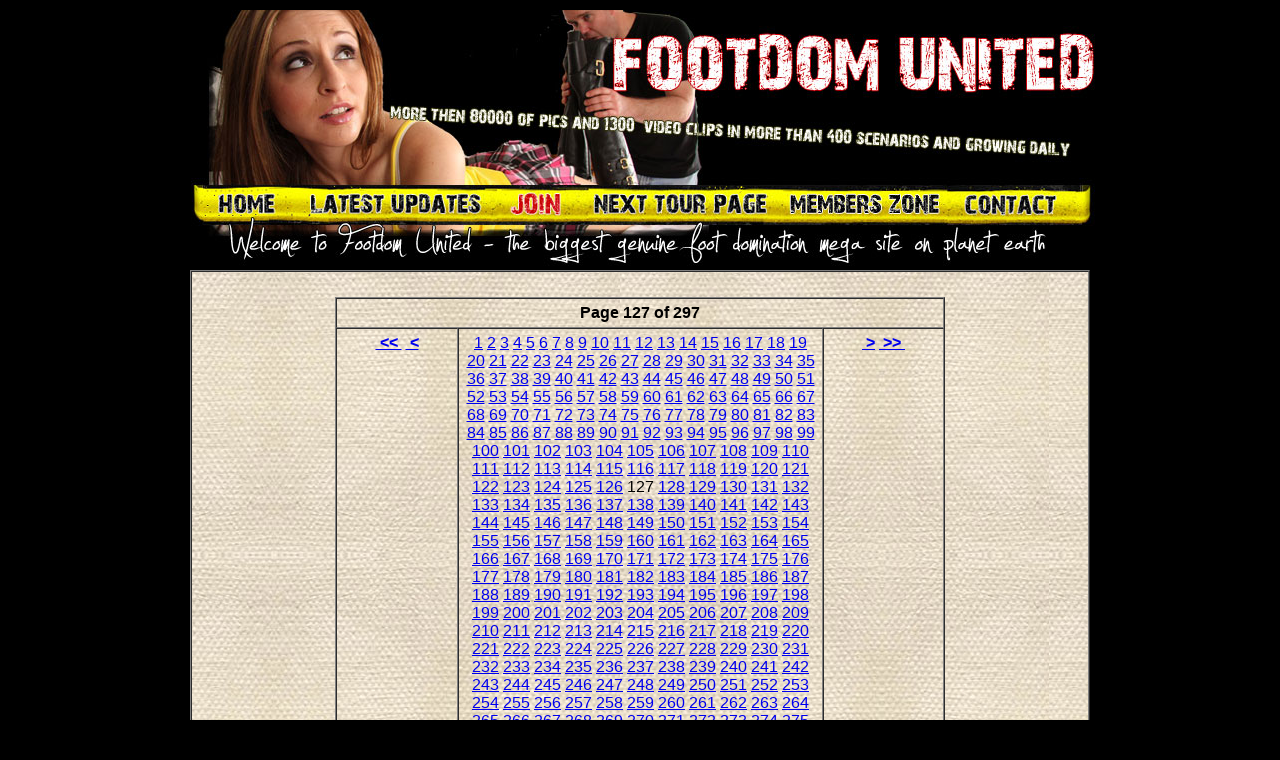

--- FILE ---
content_type: text/html; charset=UTF-8
request_url: http://swww.footdomunited.com/updates.php?page=127
body_size: 79981
content:
<!DOCTYPE HTML PUBLIC "-//W3C//DTD HTML 4.0 Transitional//EN">
<!-- saved from url=(0038)http://www.feet-slave.com/updates.html -->
<HTML><HEAD><TITLE>Footdom united</TITLE>
<META content="text/html; charset=utf-8" http-equiv=Content-Type>
<META name=GENERATOR content="MSHTML 8.00.6001.18812">
<link href="css.css" rel="stylesheet" type="text/css">

</HEAD>
<BODY bgColor=#000000>
<DIV align=center>
  <table width="900" border="0" align="center" cellpadding="1" cellspacing="1">
    <tr>
      <td><img src="images/header.jpg" width="930" height="258" border="0" usemap="#Map">
        <map name="Map">
          <area shape="rect" coords="36,181,103,205" href="index.html" alt="Home">
          <area shape="rect" coords="131,183,310,207" href="updates.php" alt="Latest Updates">
          <area shape="rect" coords="330,181,391,207" href="join.html" alt="Join">
          <area shape="rect" coords="414,181,596,208" href="tour2.html" alt="Next Tour page">
          <area shape="rect" coords="615,181,763,205" href="http://www.footdomunited.com/members/index.php" alt="Member zone">
          <area shape="rect" coords="787,182,884,208" href="contact.htm" alt="Contact">
        </map></td>
    </tr>
  </table>

  <table width="900" border="1" cellpadding="5" cellspacing="0" background="images/back.jpg">
    <tr>
      <td><div align="center">
        <table width='650'  border='0' cellspacing='0' cellpadding='20'>
<tr>
<td align='center'>
<table align='center' width='100%'  border='1' cellspacing='0' cellpadding='5'>
<tr><td align='center' valign='top' colspan='3'><strong>Page 127 of 297</strong></td></tr>
<tr>
<td width='20%' align='center' valign='top'> <a href="updates.php?page=1"><b>&nbsp;<<&nbsp;</b></a>  <a href="updates.php?page=126"><b>&nbsp;<</b></a> </td>
<td width='60%' align='center' valign='top'> <a href="updates.php?page=1">1</a>  <a href="updates.php?page=2">2</a>  <a href="updates.php?page=3">3</a>  <a href="updates.php?page=4">4</a>  <a href="updates.php?page=5">5</a>  <a href="updates.php?page=6">6</a>  <a href="updates.php?page=7">7</a>  <a href="updates.php?page=8">8</a>  <a href="updates.php?page=9">9</a>  <a href="updates.php?page=10">10</a>  <a href="updates.php?page=11">11</a>  <a href="updates.php?page=12">12</a>  <a href="updates.php?page=13">13</a>  <a href="updates.php?page=14">14</a>  <a href="updates.php?page=15">15</a>  <a href="updates.php?page=16">16</a>  <a href="updates.php?page=17">17</a>  <a href="updates.php?page=18">18</a>  <a href="updates.php?page=19">19</a>  <a href="updates.php?page=20">20</a>  <a href="updates.php?page=21">21</a>  <a href="updates.php?page=22">22</a>  <a href="updates.php?page=23">23</a>  <a href="updates.php?page=24">24</a>  <a href="updates.php?page=25">25</a>  <a href="updates.php?page=26">26</a>  <a href="updates.php?page=27">27</a>  <a href="updates.php?page=28">28</a>  <a href="updates.php?page=29">29</a>  <a href="updates.php?page=30">30</a>  <a href="updates.php?page=31">31</a>  <a href="updates.php?page=32">32</a>  <a href="updates.php?page=33">33</a>  <a href="updates.php?page=34">34</a>  <a href="updates.php?page=35">35</a>  <a href="updates.php?page=36">36</a>  <a href="updates.php?page=37">37</a>  <a href="updates.php?page=38">38</a>  <a href="updates.php?page=39">39</a>  <a href="updates.php?page=40">40</a>  <a href="updates.php?page=41">41</a>  <a href="updates.php?page=42">42</a>  <a href="updates.php?page=43">43</a>  <a href="updates.php?page=44">44</a>  <a href="updates.php?page=45">45</a>  <a href="updates.php?page=46">46</a>  <a href="updates.php?page=47">47</a>  <a href="updates.php?page=48">48</a>  <a href="updates.php?page=49">49</a>  <a href="updates.php?page=50">50</a>  <a href="updates.php?page=51">51</a>  <a href="updates.php?page=52">52</a>  <a href="updates.php?page=53">53</a>  <a href="updates.php?page=54">54</a>  <a href="updates.php?page=55">55</a>  <a href="updates.php?page=56">56</a>  <a href="updates.php?page=57">57</a>  <a href="updates.php?page=58">58</a>  <a href="updates.php?page=59">59</a>  <a href="updates.php?page=60">60</a>  <a href="updates.php?page=61">61</a>  <a href="updates.php?page=62">62</a>  <a href="updates.php?page=63">63</a>  <a href="updates.php?page=64">64</a>  <a href="updates.php?page=65">65</a>  <a href="updates.php?page=66">66</a>  <a href="updates.php?page=67">67</a>  <a href="updates.php?page=68">68</a>  <a href="updates.php?page=69">69</a>  <a href="updates.php?page=70">70</a>  <a href="updates.php?page=71">71</a>  <a href="updates.php?page=72">72</a>  <a href="updates.php?page=73">73</a>  <a href="updates.php?page=74">74</a>  <a href="updates.php?page=75">75</a>  <a href="updates.php?page=76">76</a>  <a href="updates.php?page=77">77</a>  <a href="updates.php?page=78">78</a>  <a href="updates.php?page=79">79</a>  <a href="updates.php?page=80">80</a>  <a href="updates.php?page=81">81</a>  <a href="updates.php?page=82">82</a>  <a href="updates.php?page=83">83</a>  <a href="updates.php?page=84">84</a>  <a href="updates.php?page=85">85</a>  <a href="updates.php?page=86">86</a>  <a href="updates.php?page=87">87</a>  <a href="updates.php?page=88">88</a>  <a href="updates.php?page=89">89</a>  <a href="updates.php?page=90">90</a>  <a href="updates.php?page=91">91</a>  <a href="updates.php?page=92">92</a>  <a href="updates.php?page=93">93</a>  <a href="updates.php?page=94">94</a>  <a href="updates.php?page=95">95</a>  <a href="updates.php?page=96">96</a>  <a href="updates.php?page=97">97</a>  <a href="updates.php?page=98">98</a>  <a href="updates.php?page=99">99</a>  <a href="updates.php?page=100">100</a>  <a href="updates.php?page=101">101</a>  <a href="updates.php?page=102">102</a>  <a href="updates.php?page=103">103</a>  <a href="updates.php?page=104">104</a>  <a href="updates.php?page=105">105</a>  <a href="updates.php?page=106">106</a>  <a href="updates.php?page=107">107</a>  <a href="updates.php?page=108">108</a>  <a href="updates.php?page=109">109</a>  <a href="updates.php?page=110">110</a>  <a href="updates.php?page=111">111</a>  <a href="updates.php?page=112">112</a>  <a href="updates.php?page=113">113</a>  <a href="updates.php?page=114">114</a>  <a href="updates.php?page=115">115</a>  <a href="updates.php?page=116">116</a>  <a href="updates.php?page=117">117</a>  <a href="updates.php?page=118">118</a>  <a href="updates.php?page=119">119</a>  <a href="updates.php?page=120">120</a>  <a href="updates.php?page=121">121</a>  <a href="updates.php?page=122">122</a>  <a href="updates.php?page=123">123</a>  <a href="updates.php?page=124">124</a>  <a href="updates.php?page=125">125</a>  <a href="updates.php?page=126">126</a>  127  <a href="updates.php?page=128">128</a>  <a href="updates.php?page=129">129</a>  <a href="updates.php?page=130">130</a>  <a href="updates.php?page=131">131</a>  <a href="updates.php?page=132">132</a>  <a href="updates.php?page=133">133</a>  <a href="updates.php?page=134">134</a>  <a href="updates.php?page=135">135</a>  <a href="updates.php?page=136">136</a>  <a href="updates.php?page=137">137</a>  <a href="updates.php?page=138">138</a>  <a href="updates.php?page=139">139</a>  <a href="updates.php?page=140">140</a>  <a href="updates.php?page=141">141</a>  <a href="updates.php?page=142">142</a>  <a href="updates.php?page=143">143</a>  <a href="updates.php?page=144">144</a>  <a href="updates.php?page=145">145</a>  <a href="updates.php?page=146">146</a>  <a href="updates.php?page=147">147</a>  <a href="updates.php?page=148">148</a>  <a href="updates.php?page=149">149</a>  <a href="updates.php?page=150">150</a>  <a href="updates.php?page=151">151</a>  <a href="updates.php?page=152">152</a>  <a href="updates.php?page=153">153</a>  <a href="updates.php?page=154">154</a>  <a href="updates.php?page=155">155</a>  <a href="updates.php?page=156">156</a>  <a href="updates.php?page=157">157</a>  <a href="updates.php?page=158">158</a>  <a href="updates.php?page=159">159</a>  <a href="updates.php?page=160">160</a>  <a href="updates.php?page=161">161</a>  <a href="updates.php?page=162">162</a>  <a href="updates.php?page=163">163</a>  <a href="updates.php?page=164">164</a>  <a href="updates.php?page=165">165</a>  <a href="updates.php?page=166">166</a>  <a href="updates.php?page=167">167</a>  <a href="updates.php?page=168">168</a>  <a href="updates.php?page=169">169</a>  <a href="updates.php?page=170">170</a>  <a href="updates.php?page=171">171</a>  <a href="updates.php?page=172">172</a>  <a href="updates.php?page=173">173</a>  <a href="updates.php?page=174">174</a>  <a href="updates.php?page=175">175</a>  <a href="updates.php?page=176">176</a>  <a href="updates.php?page=177">177</a>  <a href="updates.php?page=178">178</a>  <a href="updates.php?page=179">179</a>  <a href="updates.php?page=180">180</a>  <a href="updates.php?page=181">181</a>  <a href="updates.php?page=182">182</a>  <a href="updates.php?page=183">183</a>  <a href="updates.php?page=184">184</a>  <a href="updates.php?page=185">185</a>  <a href="updates.php?page=186">186</a>  <a href="updates.php?page=187">187</a>  <a href="updates.php?page=188">188</a>  <a href="updates.php?page=189">189</a>  <a href="updates.php?page=190">190</a>  <a href="updates.php?page=191">191</a>  <a href="updates.php?page=192">192</a>  <a href="updates.php?page=193">193</a>  <a href="updates.php?page=194">194</a>  <a href="updates.php?page=195">195</a>  <a href="updates.php?page=196">196</a>  <a href="updates.php?page=197">197</a>  <a href="updates.php?page=198">198</a>  <a href="updates.php?page=199">199</a>  <a href="updates.php?page=200">200</a>  <a href="updates.php?page=201">201</a>  <a href="updates.php?page=202">202</a>  <a href="updates.php?page=203">203</a>  <a href="updates.php?page=204">204</a>  <a href="updates.php?page=205">205</a>  <a href="updates.php?page=206">206</a>  <a href="updates.php?page=207">207</a>  <a href="updates.php?page=208">208</a>  <a href="updates.php?page=209">209</a>  <a href="updates.php?page=210">210</a>  <a href="updates.php?page=211">211</a>  <a href="updates.php?page=212">212</a>  <a href="updates.php?page=213">213</a>  <a href="updates.php?page=214">214</a>  <a href="updates.php?page=215">215</a>  <a href="updates.php?page=216">216</a>  <a href="updates.php?page=217">217</a>  <a href="updates.php?page=218">218</a>  <a href="updates.php?page=219">219</a>  <a href="updates.php?page=220">220</a>  <a href="updates.php?page=221">221</a>  <a href="updates.php?page=222">222</a>  <a href="updates.php?page=223">223</a>  <a href="updates.php?page=224">224</a>  <a href="updates.php?page=225">225</a>  <a href="updates.php?page=226">226</a>  <a href="updates.php?page=227">227</a>  <a href="updates.php?page=228">228</a>  <a href="updates.php?page=229">229</a>  <a href="updates.php?page=230">230</a>  <a href="updates.php?page=231">231</a>  <a href="updates.php?page=232">232</a>  <a href="updates.php?page=233">233</a>  <a href="updates.php?page=234">234</a>  <a href="updates.php?page=235">235</a>  <a href="updates.php?page=236">236</a>  <a href="updates.php?page=237">237</a>  <a href="updates.php?page=238">238</a>  <a href="updates.php?page=239">239</a>  <a href="updates.php?page=240">240</a>  <a href="updates.php?page=241">241</a>  <a href="updates.php?page=242">242</a>  <a href="updates.php?page=243">243</a>  <a href="updates.php?page=244">244</a>  <a href="updates.php?page=245">245</a>  <a href="updates.php?page=246">246</a>  <a href="updates.php?page=247">247</a>  <a href="updates.php?page=248">248</a>  <a href="updates.php?page=249">249</a>  <a href="updates.php?page=250">250</a>  <a href="updates.php?page=251">251</a>  <a href="updates.php?page=252">252</a>  <a href="updates.php?page=253">253</a>  <a href="updates.php?page=254">254</a>  <a href="updates.php?page=255">255</a>  <a href="updates.php?page=256">256</a>  <a href="updates.php?page=257">257</a>  <a href="updates.php?page=258">258</a>  <a href="updates.php?page=259">259</a>  <a href="updates.php?page=260">260</a>  <a href="updates.php?page=261">261</a>  <a href="updates.php?page=262">262</a>  <a href="updates.php?page=263">263</a>  <a href="updates.php?page=264">264</a>  <a href="updates.php?page=265">265</a>  <a href="updates.php?page=266">266</a>  <a href="updates.php?page=267">267</a>  <a href="updates.php?page=268">268</a>  <a href="updates.php?page=269">269</a>  <a href="updates.php?page=270">270</a>  <a href="updates.php?page=271">271</a>  <a href="updates.php?page=272">272</a>  <a href="updates.php?page=273">273</a>  <a href="updates.php?page=274">274</a>  <a href="updates.php?page=275">275</a>  <a href="updates.php?page=276">276</a>  <a href="updates.php?page=277">277</a>  <a href="updates.php?page=278">278</a>  <a href="updates.php?page=279">279</a>  <a href="updates.php?page=280">280</a>  <a href="updates.php?page=281">281</a>  <a href="updates.php?page=282">282</a>  <a href="updates.php?page=283">283</a>  <a href="updates.php?page=284">284</a>  <a href="updates.php?page=285">285</a>  <a href="updates.php?page=286">286</a>  <a href="updates.php?page=287">287</a>  <a href="updates.php?page=288">288</a>  <a href="updates.php?page=289">289</a>  <a href="updates.php?page=290">290</a>  <a href="updates.php?page=291">291</a>  <a href="updates.php?page=292">292</a>  <a href="updates.php?page=293">293</a>  <a href="updates.php?page=294">294</a>  <a href="updates.php?page=295">295</a>  <a href="updates.php?page=296">296</a>  <a href="updates.php?page=297">297</a> </td>
<td width='20%' align='center' valign='top'> <a href="updates.php?page=128"><b>&nbsp;></b></a>  <a href="updates.php?page=297"><b>&nbsp;>>&nbsp;</b></a> </td>
</tr>
</table>
</td></tr>
  <tr>
    <td>
<table width="100%"  border="0" cellspacing="0" cellpadding="5">
<tr>
<td><div align="center">
<table width='100%' border='1' cellpadding='1' cellspacing='0' >
<tr>
<td width='100%' colspan='2' ><table width='100%' border='0' cellpadding='3' >
<tr>
<td colspan='2' bgcolor='#666666' align='left'><font color='#FFFFFF'><strong>2014-07-21 - video clip: 4 min 39 sec</strong></font></td>
</tr>
<tr>
<td width='100%' align='center'><a href='join.html'><img border='0' src='updates/clips/fdu_ss_v_agathasmother.jpg'></a>
<p align='center'><font size='-1' face='Arial, Helvetica, sans-serif' color='#333333'>Stocking Slaves - Mistress Agatha sits on top and smothers her sweaty stockings all over her slave's face who is busy worshipping on them</font></p>
<p align='center'><a href='join.html'><b><font size='-1' color='#333333' face='Arial, Helvetica, sans-serif'>JOIN &gt; </font></b></a></p>
</td>
</tr>
</table></td>
</tr>
</table>
</div></td>
</tr><tr>
<td><div align="center">
<table width='100%' border='1' cellpadding='1' cellspacing='0' >
<tr>
<td width='100%' colspan='2' ><table width='100%' border='0' cellpadding='3' >
<tr>
<td colspan='2' bgcolor='#666666' align='left'><font color='#FFFFFF'><strong>2014-07-19 - 50 photos</strong></font></td>
</tr>
<tr>
<td width='100%' align='center'><a href='join.html'><img border='0' src='updates/pics/fdu_bs_p_ashleyfdocboots.jpg'></a>
<p align='center'><font size='-1'  color='#333333' face='Arial, Helvetica, sans-serif'>Boot Slaves - Mistress Ashley is having fun making her slave girl lace up her boots under the chair while she rests her boot soles on her face</font></p>
<p align='center'><a href='join.html'><b><font size='-1' color='#333333' face='Arial, Helvetica, sans-serif'>JOIN &gt; </font></b></a></p>
</td>
</tr>
</table></td>
</tr>
</table>
</div></td>
</tr><tr>
<td><div align="center">
<table width='100%' border='1' cellpadding='1' cellspacing='0' >
<tr>
<td width='100%' colspan='2' ><table width='100%' border='0' cellpadding='3' >
<tr>
<td colspan='2' bgcolor='#666666' align='left'><font color='#FFFFFF'><strong>2014-07-17 - video clip: 5 min 15 sec</strong></font></td>
</tr>
<tr>
<td width='100%' align='center'><a href='join.html'><img border='0' src='updates/clips/fdu_bs_v_ashleyfbootchair.jpg'></a>
<p align='center'><font size='-1' face='Arial, Helvetica, sans-serif' color='#333333'>Boot Slaves - Mistress Ashley gets a boot shine from her submissive slave girl but she decides that a tongue shine would be a better option for her boots</font></p>
<p align='center'><a href='join.html'><b><font size='-1' color='#333333' face='Arial, Helvetica, sans-serif'>JOIN &gt; </font></b></a></p>
</td>
</tr>
</table></td>
</tr>
</table>
</div></td>
</tr><tr>
<td><div align="center">
<table width='100%' border='1' cellpadding='1' cellspacing='0' >
<tr>
<td width='100%' colspan='2' ><table width='100%' border='0' cellpadding='3' >
<tr>
<td colspan='2' bgcolor='#666666' align='left'><font color='#FFFFFF'><strong>2014-07-15 - 49 photos</strong></font></td>
</tr>
<tr>
<td width='100%' align='center'><a href='join.html'><img border='0' src='updates/pics/fdu_fs_p_lollibarecush.jpg'></a>
<p align='center'><font size='-1'  color='#333333' face='Arial, Helvetica, sans-serif'>Feet-Slave - Mistress Lolli makes her foot slave smell on her sweaty socks before removing them to suck on her bare feet</font></p>
<p align='center'><a href='join.html'><b><font size='-1' color='#333333' face='Arial, Helvetica, sans-serif'>JOIN &gt; </font></b></a></p>
</td>
</tr>
</table></td>
</tr>
</table>
</div></td>
</tr><tr>
<td><div align="center">
<table width='100%' border='1' cellpadding='1' cellspacing='0' >
<tr>
<td width='100%' colspan='2' ><table width='100%' border='0' cellpadding='3' >
<tr>
<td colspan='2' bgcolor='#666666' align='left'><font color='#FFFFFF'><strong>2014-07-14 - video clip: 4 m in 31 sec</strong></font></td>
</tr>
<tr>
<td width='100%' align='center'><a href='join.html'><img border='0' src='updates/clips/fdu_fs_v_staroutbare.jpg'></a>
<p align='center'><font size='-1' face='Arial, Helvetica, sans-serif' color='#333333'>Feet-Slave - Mistress Star sits outdoor on the swing and has her slave lick the bottom of her shoes before tasting on her bare feet</font></p>
<p align='center'><a href='join.html'><b><font size='-1' color='#333333' face='Arial, Helvetica, sans-serif'>JOIN &gt; </font></b></a></p>
</td>
</tr>
</table></td>
</tr>
</table>
</div></td>
</tr><tr>
<td><div align="center">
<table width='100%' border='1' cellpadding='1' cellspacing='0' >
<tr>
<td width='100%' colspan='2' ><table width='100%' border='0' cellpadding='3' >
<tr>
<td colspan='2' bgcolor='#666666' align='left'><font color='#FFFFFF'><strong>2014-07-12 - 122 photos</strong></font></td>
</tr>
<tr>
<td width='100%' align='center'><a href='join.html'><img border='0' src='updates/pics/fdu_ss_p_agathasmother.jpg'></a>
<p align='center'><font size='-1'  color='#333333' face='Arial, Helvetica, sans-serif'>Stocking Slaves - Mistress Agatha smothers her stockings feet on her slave lying under her feet as he kisses all over them</font></p>
<p align='center'><a href='join.html'><b><font size='-1' color='#333333' face='Arial, Helvetica, sans-serif'>JOIN &gt; </font></b></a></p>
</td>
</tr>
</table></td>
</tr>
</table>
</div></td>
</tr><tr>
<td><div align="center">
<table width='100%' border='1' cellpadding='1' cellspacing='0' >
<tr>
<td width='100%' colspan='2' ><table width='100%' border='0' cellpadding='3' >
<tr>
<td colspan='2' bgcolor='#666666' align='left'><font color='#FFFFFF'><strong>2014-07-11 - video clip: 5 min 36 sec</strong></font></td>
</tr>
<tr>
<td width='100%' align='center'><a href='join.html'><img border='0' src='updates/clips/fdu_ss_v_jclieplay.jpg'></a>
<p align='center'><font size='-1' face='Arial, Helvetica, sans-serif' color='#333333'>Stocking Slaves - Mistress JC is playing with her phone while she signals her attending slave to worship on her stockings feet</font></p>
<p align='center'><a href='join.html'><b><font size='-1' color='#333333' face='Arial, Helvetica, sans-serif'>JOIN &gt; </font></b></a></p>
</td>
</tr>
</table></td>
</tr>
</table>
</div></td>
</tr><tr>
<td><div align="center">
<table width='100%' border='1' cellpadding='1' cellspacing='0' >
<tr>
<td width='100%' colspan='2' ><table width='100%' border='0' cellpadding='3' >
<tr>
<td colspan='2' bgcolor='#666666' align='left'><font color='#FFFFFF'><strong>2014-07-10 - 46 photos</strong></font></td>
</tr>
<tr>
<td width='100%' align='center'><a href='join.html'><img border='0' src='updates/pics/fdu_bs_p_ashleyfbootchair.jpg'></a>
<p align='center'><font size='-1'  color='#333333' face='Arial, Helvetica, sans-serif'>Boot Slaves - Mistress Ashley sits back on the chair and dominates her female slave with her boots playing with her face while she tries to polish her boots and suck on her boot heels</font></p>
<p align='center'><a href='join.html'><b><font size='-1' color='#333333' face='Arial, Helvetica, sans-serif'>JOIN &gt; </font></b></a></p>
</td>
</tr>
</table></td>
</tr>
</table>
</div></td>
</tr><tr>
<td><div align="center">
<table width='100%' border='1' cellpadding='1' cellspacing='0' >
<tr>
<td width='100%' colspan='2' ><table width='100%' border='0' cellpadding='3' >
<tr>
<td colspan='2' bgcolor='#666666' align='left'><font color='#FFFFFF'><strong>2014-07-09 - video clip: 5 min 00 sec</strong></font></td>
</tr>
<tr>
<td width='100%' align='center'><a href='join.html'><img border='0' src='updates/clips/fdu_bs_v_dradeabedboot.jpg'></a>
<p align='center'><font size='-1' face='Arial, Helvetica, sans-serif' color='#333333'>Boot Slaves - Mistress Dradea is having fun wit her slave girl on the bed as she worships on her Mistress's boots</font></p>
<p align='center'><a href='join.html'><b><font size='-1' color='#333333' face='Arial, Helvetica, sans-serif'>JOIN &gt; </font></b></a></p>
</td>
</tr>
</table></td>
</tr>
</table>
</div></td>
</tr><tr>
<td><div align="center">
<table width='100%' border='1' cellpadding='1' cellspacing='0' >
<tr>
<td width='100%' colspan='2' ><table width='100%' border='0' cellpadding='3' >
<tr>
<td colspan='2' bgcolor='#666666' align='left'><font color='#FFFFFF'><strong>2014-07-07 - 72 photos</strong></font></td>
</tr>
<tr>
<td width='100%' align='center'><a href='join.html'><img border='0' src='updates/pics/fdu_fs_p_staroutbare.jpg'></a>
<p align='center'><font size='-1'  color='#333333' face='Arial, Helvetica, sans-serif'>Feet-Slave - Mistress Star sits on the swing outdoor and relaxes while her slave servant lick on her heels and worship on her bare feet</font></p>
<p align='center'><a href='join.html'><b><font size='-1' color='#333333' face='Arial, Helvetica, sans-serif'>JOIN &gt; </font></b></a></p>
</td>
</tr>
</table></td>
</tr>
</table>
</div></td>
</tr><tr>
  </tr>
</table>
</td>
</tr>
<tr>
<td align='center'>
<table align='center' width='100%'  border='1' cellspacing='0' cellpadding='5'>
<tr><td align='center' valign='top' colspan='3'><strong>Page 127 of 297</strong></td></tr>
<tr>
<td width='20%' align='center' valign='top'> <a href="updates.php?page=1"><b>&nbsp;<<&nbsp;</b></a>  <a href="updates.php?page=126"><b>&nbsp;<</b></a> </td>
<td width='60%' align='center' valign='top'> <a href="updates.php?page=1">1</a>  <a href="updates.php?page=2">2</a>  <a href="updates.php?page=3">3</a>  <a href="updates.php?page=4">4</a>  <a href="updates.php?page=5">5</a>  <a href="updates.php?page=6">6</a>  <a href="updates.php?page=7">7</a>  <a href="updates.php?page=8">8</a>  <a href="updates.php?page=9">9</a>  <a href="updates.php?page=10">10</a>  <a href="updates.php?page=11">11</a>  <a href="updates.php?page=12">12</a>  <a href="updates.php?page=13">13</a>  <a href="updates.php?page=14">14</a>  <a href="updates.php?page=15">15</a>  <a href="updates.php?page=16">16</a>  <a href="updates.php?page=17">17</a>  <a href="updates.php?page=18">18</a>  <a href="updates.php?page=19">19</a>  <a href="updates.php?page=20">20</a>  <a href="updates.php?page=21">21</a>  <a href="updates.php?page=22">22</a>  <a href="updates.php?page=23">23</a>  <a href="updates.php?page=24">24</a>  <a href="updates.php?page=25">25</a>  <a href="updates.php?page=26">26</a>  <a href="updates.php?page=27">27</a>  <a href="updates.php?page=28">28</a>  <a href="updates.php?page=29">29</a>  <a href="updates.php?page=30">30</a>  <a href="updates.php?page=31">31</a>  <a href="updates.php?page=32">32</a>  <a href="updates.php?page=33">33</a>  <a href="updates.php?page=34">34</a>  <a href="updates.php?page=35">35</a>  <a href="updates.php?page=36">36</a>  <a href="updates.php?page=37">37</a>  <a href="updates.php?page=38">38</a>  <a href="updates.php?page=39">39</a>  <a href="updates.php?page=40">40</a>  <a href="updates.php?page=41">41</a>  <a href="updates.php?page=42">42</a>  <a href="updates.php?page=43">43</a>  <a href="updates.php?page=44">44</a>  <a href="updates.php?page=45">45</a>  <a href="updates.php?page=46">46</a>  <a href="updates.php?page=47">47</a>  <a href="updates.php?page=48">48</a>  <a href="updates.php?page=49">49</a>  <a href="updates.php?page=50">50</a>  <a href="updates.php?page=51">51</a>  <a href="updates.php?page=52">52</a>  <a href="updates.php?page=53">53</a>  <a href="updates.php?page=54">54</a>  <a href="updates.php?page=55">55</a>  <a href="updates.php?page=56">56</a>  <a href="updates.php?page=57">57</a>  <a href="updates.php?page=58">58</a>  <a href="updates.php?page=59">59</a>  <a href="updates.php?page=60">60</a>  <a href="updates.php?page=61">61</a>  <a href="updates.php?page=62">62</a>  <a href="updates.php?page=63">63</a>  <a href="updates.php?page=64">64</a>  <a href="updates.php?page=65">65</a>  <a href="updates.php?page=66">66</a>  <a href="updates.php?page=67">67</a>  <a href="updates.php?page=68">68</a>  <a href="updates.php?page=69">69</a>  <a href="updates.php?page=70">70</a>  <a href="updates.php?page=71">71</a>  <a href="updates.php?page=72">72</a>  <a href="updates.php?page=73">73</a>  <a href="updates.php?page=74">74</a>  <a href="updates.php?page=75">75</a>  <a href="updates.php?page=76">76</a>  <a href="updates.php?page=77">77</a>  <a href="updates.php?page=78">78</a>  <a href="updates.php?page=79">79</a>  <a href="updates.php?page=80">80</a>  <a href="updates.php?page=81">81</a>  <a href="updates.php?page=82">82</a>  <a href="updates.php?page=83">83</a>  <a href="updates.php?page=84">84</a>  <a href="updates.php?page=85">85</a>  <a href="updates.php?page=86">86</a>  <a href="updates.php?page=87">87</a>  <a href="updates.php?page=88">88</a>  <a href="updates.php?page=89">89</a>  <a href="updates.php?page=90">90</a>  <a href="updates.php?page=91">91</a>  <a href="updates.php?page=92">92</a>  <a href="updates.php?page=93">93</a>  <a href="updates.php?page=94">94</a>  <a href="updates.php?page=95">95</a>  <a href="updates.php?page=96">96</a>  <a href="updates.php?page=97">97</a>  <a href="updates.php?page=98">98</a>  <a href="updates.php?page=99">99</a>  <a href="updates.php?page=100">100</a>  <a href="updates.php?page=101">101</a>  <a href="updates.php?page=102">102</a>  <a href="updates.php?page=103">103</a>  <a href="updates.php?page=104">104</a>  <a href="updates.php?page=105">105</a>  <a href="updates.php?page=106">106</a>  <a href="updates.php?page=107">107</a>  <a href="updates.php?page=108">108</a>  <a href="updates.php?page=109">109</a>  <a href="updates.php?page=110">110</a>  <a href="updates.php?page=111">111</a>  <a href="updates.php?page=112">112</a>  <a href="updates.php?page=113">113</a>  <a href="updates.php?page=114">114</a>  <a href="updates.php?page=115">115</a>  <a href="updates.php?page=116">116</a>  <a href="updates.php?page=117">117</a>  <a href="updates.php?page=118">118</a>  <a href="updates.php?page=119">119</a>  <a href="updates.php?page=120">120</a>  <a href="updates.php?page=121">121</a>  <a href="updates.php?page=122">122</a>  <a href="updates.php?page=123">123</a>  <a href="updates.php?page=124">124</a>  <a href="updates.php?page=125">125</a>  <a href="updates.php?page=126">126</a>  127  <a href="updates.php?page=128">128</a>  <a href="updates.php?page=129">129</a>  <a href="updates.php?page=130">130</a>  <a href="updates.php?page=131">131</a>  <a href="updates.php?page=132">132</a>  <a href="updates.php?page=133">133</a>  <a href="updates.php?page=134">134</a>  <a href="updates.php?page=135">135</a>  <a href="updates.php?page=136">136</a>  <a href="updates.php?page=137">137</a>  <a href="updates.php?page=138">138</a>  <a href="updates.php?page=139">139</a>  <a href="updates.php?page=140">140</a>  <a href="updates.php?page=141">141</a>  <a href="updates.php?page=142">142</a>  <a href="updates.php?page=143">143</a>  <a href="updates.php?page=144">144</a>  <a href="updates.php?page=145">145</a>  <a href="updates.php?page=146">146</a>  <a href="updates.php?page=147">147</a>  <a href="updates.php?page=148">148</a>  <a href="updates.php?page=149">149</a>  <a href="updates.php?page=150">150</a>  <a href="updates.php?page=151">151</a>  <a href="updates.php?page=152">152</a>  <a href="updates.php?page=153">153</a>  <a href="updates.php?page=154">154</a>  <a href="updates.php?page=155">155</a>  <a href="updates.php?page=156">156</a>  <a href="updates.php?page=157">157</a>  <a href="updates.php?page=158">158</a>  <a href="updates.php?page=159">159</a>  <a href="updates.php?page=160">160</a>  <a href="updates.php?page=161">161</a>  <a href="updates.php?page=162">162</a>  <a href="updates.php?page=163">163</a>  <a href="updates.php?page=164">164</a>  <a href="updates.php?page=165">165</a>  <a href="updates.php?page=166">166</a>  <a href="updates.php?page=167">167</a>  <a href="updates.php?page=168">168</a>  <a href="updates.php?page=169">169</a>  <a href="updates.php?page=170">170</a>  <a href="updates.php?page=171">171</a>  <a href="updates.php?page=172">172</a>  <a href="updates.php?page=173">173</a>  <a href="updates.php?page=174">174</a>  <a href="updates.php?page=175">175</a>  <a href="updates.php?page=176">176</a>  <a href="updates.php?page=177">177</a>  <a href="updates.php?page=178">178</a>  <a href="updates.php?page=179">179</a>  <a href="updates.php?page=180">180</a>  <a href="updates.php?page=181">181</a>  <a href="updates.php?page=182">182</a>  <a href="updates.php?page=183">183</a>  <a href="updates.php?page=184">184</a>  <a href="updates.php?page=185">185</a>  <a href="updates.php?page=186">186</a>  <a href="updates.php?page=187">187</a>  <a href="updates.php?page=188">188</a>  <a href="updates.php?page=189">189</a>  <a href="updates.php?page=190">190</a>  <a href="updates.php?page=191">191</a>  <a href="updates.php?page=192">192</a>  <a href="updates.php?page=193">193</a>  <a href="updates.php?page=194">194</a>  <a href="updates.php?page=195">195</a>  <a href="updates.php?page=196">196</a>  <a href="updates.php?page=197">197</a>  <a href="updates.php?page=198">198</a>  <a href="updates.php?page=199">199</a>  <a href="updates.php?page=200">200</a>  <a href="updates.php?page=201">201</a>  <a href="updates.php?page=202">202</a>  <a href="updates.php?page=203">203</a>  <a href="updates.php?page=204">204</a>  <a href="updates.php?page=205">205</a>  <a href="updates.php?page=206">206</a>  <a href="updates.php?page=207">207</a>  <a href="updates.php?page=208">208</a>  <a href="updates.php?page=209">209</a>  <a href="updates.php?page=210">210</a>  <a href="updates.php?page=211">211</a>  <a href="updates.php?page=212">212</a>  <a href="updates.php?page=213">213</a>  <a href="updates.php?page=214">214</a>  <a href="updates.php?page=215">215</a>  <a href="updates.php?page=216">216</a>  <a href="updates.php?page=217">217</a>  <a href="updates.php?page=218">218</a>  <a href="updates.php?page=219">219</a>  <a href="updates.php?page=220">220</a>  <a href="updates.php?page=221">221</a>  <a href="updates.php?page=222">222</a>  <a href="updates.php?page=223">223</a>  <a href="updates.php?page=224">224</a>  <a href="updates.php?page=225">225</a>  <a href="updates.php?page=226">226</a>  <a href="updates.php?page=227">227</a>  <a href="updates.php?page=228">228</a>  <a href="updates.php?page=229">229</a>  <a href="updates.php?page=230">230</a>  <a href="updates.php?page=231">231</a>  <a href="updates.php?page=232">232</a>  <a href="updates.php?page=233">233</a>  <a href="updates.php?page=234">234</a>  <a href="updates.php?page=235">235</a>  <a href="updates.php?page=236">236</a>  <a href="updates.php?page=237">237</a>  <a href="updates.php?page=238">238</a>  <a href="updates.php?page=239">239</a>  <a href="updates.php?page=240">240</a>  <a href="updates.php?page=241">241</a>  <a href="updates.php?page=242">242</a>  <a href="updates.php?page=243">243</a>  <a href="updates.php?page=244">244</a>  <a href="updates.php?page=245">245</a>  <a href="updates.php?page=246">246</a>  <a href="updates.php?page=247">247</a>  <a href="updates.php?page=248">248</a>  <a href="updates.php?page=249">249</a>  <a href="updates.php?page=250">250</a>  <a href="updates.php?page=251">251</a>  <a href="updates.php?page=252">252</a>  <a href="updates.php?page=253">253</a>  <a href="updates.php?page=254">254</a>  <a href="updates.php?page=255">255</a>  <a href="updates.php?page=256">256</a>  <a href="updates.php?page=257">257</a>  <a href="updates.php?page=258">258</a>  <a href="updates.php?page=259">259</a>  <a href="updates.php?page=260">260</a>  <a href="updates.php?page=261">261</a>  <a href="updates.php?page=262">262</a>  <a href="updates.php?page=263">263</a>  <a href="updates.php?page=264">264</a>  <a href="updates.php?page=265">265</a>  <a href="updates.php?page=266">266</a>  <a href="updates.php?page=267">267</a>  <a href="updates.php?page=268">268</a>  <a href="updates.php?page=269">269</a>  <a href="updates.php?page=270">270</a>  <a href="updates.php?page=271">271</a>  <a href="updates.php?page=272">272</a>  <a href="updates.php?page=273">273</a>  <a href="updates.php?page=274">274</a>  <a href="updates.php?page=275">275</a>  <a href="updates.php?page=276">276</a>  <a href="updates.php?page=277">277</a>  <a href="updates.php?page=278">278</a>  <a href="updates.php?page=279">279</a>  <a href="updates.php?page=280">280</a>  <a href="updates.php?page=281">281</a>  <a href="updates.php?page=282">282</a>  <a href="updates.php?page=283">283</a>  <a href="updates.php?page=284">284</a>  <a href="updates.php?page=285">285</a>  <a href="updates.php?page=286">286</a>  <a href="updates.php?page=287">287</a>  <a href="updates.php?page=288">288</a>  <a href="updates.php?page=289">289</a>  <a href="updates.php?page=290">290</a>  <a href="updates.php?page=291">291</a>  <a href="updates.php?page=292">292</a>  <a href="updates.php?page=293">293</a>  <a href="updates.php?page=294">294</a>  <a href="updates.php?page=295">295</a>  <a href="updates.php?page=296">296</a>  <a href="updates.php?page=297">297</a> </td>
<td width='20%' align='center' valign='top'> <a href="updates.php?page=128"><b>&nbsp;></b></a>  <a href="updates.php?page=297"><b>&nbsp;>>&nbsp;</b></a> </td>
</tr>
</table>
</td></tr>
</table>
      </div></td>
    </tr>
  </table>
  <P align=left>
  <TABLE width="900" border=0 align="center" class="text_content" id=table2>
    <TBODY>
  <TR>
    <TD vAlign=top width=332 align=middle>
      <P align=center><B><FONT color=#ffffff face=Arial><SPAN lang=en-us>Gallery
      </SPAN>(<SPAN lang=en-us>50</SPAN> pics)</FONT></B><A
      href="http://www.feet-slave.com/goin.html"><BR></A><IMG border=0
      src="updates_files/parisoutbarep.jpg" width=300 height=200></P>
      <P align=center><B><FONT color=#ffffff face=Arial><SPAN lang=en-us>Video
      clip </SPAN>(<SPAN lang=en-us>94 </SPAN>mb<SPAN lang=en-us> 5</SPAN> min
      <SPAN lang=en-us>00</SPAN> sec)</FONT></B><A
      href="http://www.feet-slave.com/goin.html"><BR></A><IMG border=0
      src="updates_files/tn_julietfsocks_wmv.jpg" width=300 height=225></P>
      <P align=center><B><FONT color=#ffffff face=Arial><SPAN lang=en-us>Video
      clip </SPAN>(<SPAN lang=en-us>62 </SPAN>mb<SPAN lang=en-us> 8</SPAN> min
      <SPAN lang=en-us>49</SPAN> sec)</FONT></B><A
      href="http://www.feet-slave.com/goin.html"><BR></A><IMG border=0
      src="updates_files/lotionpart2_thumb.jpg" width=300 height=169></P></TD>
    <TD vAlign=top align=middle>
      <P align=center><B><FONT color=#ffffff face=Arial><SPAN lang=en-us>Gallery
      </SPAN>(<SPAN lang=en-us>48</SPAN> pics)</FONT></B><A
      href="http://www.feet-slave.com/goin.html"><BR></A><IMG border=0
      src="updates_files/julietfsocksp.jpg" width=300 height=200></P>
      <P align=center><B><FONT color=#ffffff face=Arial><SPAN lang=en-us>Video
      clip </SPAN>(<SPAN lang=en-us>92 </SPAN>mb<SPAN lang=en-us> 4</SPAN> min
      <SPAN lang=en-us>53</SPAN> sec)</FONT></B><A
      href="http://www.feet-slave.com/goin.html"><BR></A><IMG border=0
      src="updates_files/tn_parisbarsmell_wmv.jpg" width=300 height=225></P>
      <P align=center><B><FONT color=#ffffff face=Arial><SPAN lang=en-us>Video
      clip </SPAN>(<SPAN lang=en-us>94 </SPAN>mb<SPAN lang=en-us> 4</SPAN> min
      <SPAN lang=en-us>58</SPAN> sec)</FONT></B><A
      href="http://www.feet-slave.com/goin.html"><BR></A><IMG border=0
      src="updates_files/lotionpart1_thumb.jpg" width=300 height=169></P></TD>
    <TD vAlign=top width=275 align=middle>
      <P align=center><B><FONT color=#ffffff face=Arial><SPAN lang=en-us>Gallery
      </SPAN>(<SPAN lang=en-us>48</SPAN> pics)</FONT></B><A
      href="http://www.feet-slave.com/goin.html"><BR></A><IMG border=0
      src="updates_files/parisbarsmellp.jpg" width=300 height=200></P>
      <P align=center><B><FONT color=#ffffff face=Arial><SPAN lang=en-us>Video
      clip </SPAN>(<SPAN lang=en-us>94 </SPAN>mb<SPAN lang=en-us> 4</SPAN> min
      <SPAN lang=en-us>58</SPAN> sec)</FONT></B><A
      href="http://www.feet-slave.com/goin.html"><BR></A><IMG border=0
      src="updates_files/tn_mtofishnet_wmv.jpg" width=300 height=225></P></TD></TR>
  <TR>
    <TD vAlign=top width=332 align=middle>&nbsp;</TD>
    <TD vAlign=top align=middle>&nbsp;</TD>
    <TD vAlign=top width=275 align=middle>&nbsp;</TD></TR>
  <TR>
    <TD vAlign=top width=332 align=middle>
      <P align=center><B><FONT color=#ffffff face=Arial><SPAN lang=en-us>Gallery
      </SPAN>(<SPAN lang=en-us>50</SPAN> pics)</FONT></B><A
      href="http://www.feet-slave.com/goin.html"><BR></A><IMG border=0
      src="updates_files/mtofishnetp.jpg" width=200 height=300></P>
      <P align=center><B><FONT color=#ffffff face=Arial><SPAN lang=en-us>Video
      clip </SPAN>(<SPAN lang=en-us>94 </SPAN>mb<SPAN lang=en-us> 4</SPAN> min
      <SPAN lang=en-us>58</SPAN> sec)</FONT></B><A
      href="http://www.feet-slave.com/goin.html"><BR></A><IMG border=0
      src="updates_files/tn_bellahandbare_wmv.jpg" width=300 height=225></P>
      <P align=center><B><FONT color=#ffffff face=Arial><SPAN lang=en-us>Video
      clip </SPAN>(<SPAN lang=en-us>69 </SPAN>mb <SPAN lang=en-us>9</SPAN> min
      <SPAN lang=en-us>35</SPAN> sec)</FONT></B><A
      href="http://www.feet-slave.com/goin.html"><BR></A><IMG border=0
      src="updates_files/shoecleaningdaypart2_thumb.jpg" width=300
      height=169></P>&nbsp;</TD>
    <TD vAlign=top align=middle>
      <P align=center><B><FONT color=#ffffff face=Arial><SPAN lang=en-us>Gallery
      </SPAN>(<SPAN lang=en-us>50</SPAN> pics)</FONT></B><A
      href="http://www.feet-slave.com/goin.html"><BR></A><IMG border=0
      src="updates_files/bellahandbarepic.jpg" width=200 height=300></P>
      <P align=center><B><FONT color=#ffffff face=Arial><SPAN lang=en-us>Video
      clip </SPAN>(<SPAN lang=en-us>94 </SPAN>mb<SPAN lang=en-us> 4</SPAN> min
      <SPAN lang=en-us>58</SPAN> sec)</FONT></B><A
      href="http://www.feet-slave.com/goin.html"><BR></A><IMG border=0
      alt="feet slave update" src="updates_files/tn_emilyfsubwor_wmv.jpg"
      width=300 height=225></P>
      <P align=center><B><FONT color=#ffffff face=Arial><SPAN lang=en-us>Video
      clip </SPAN>(<SPAN lang=en-us>57 </SPAN>mb <SPAN lang=en-us>8</SPAN> min
      <SPAN lang=en-us>10</SPAN> sec)</FONT></B><A
      href="http://www.feet-slave.com/goin.html"><BR></A><A
      href="http://www.feet-slave.com/goin.htm"><IMG border=0
      alt="feet slave update" src="updates_files/hungrycuckoldpart2_thumb.jpg"
      width=300 height=169></A></P></TD>
    <TD vAlign=top width=275 align=middle>
      <P align=center><B><FONT color=#ffffff face=Arial><SPAN lang=en-us>Gallery
      </SPAN>(<SPAN lang=en-us>47</SPAN> pics)</FONT></B><A
      href="http://www.feet-slave.com/goin.html"><BR><IMG border=0
      src="updates_files/emilyfsubworp.jpg" width=300 height=200></A></P>
      <P align=center><B><FONT color=#ffffff face=Arial><SPAN lang=en-us>Video
      clip </SPAN>(<SPAN lang=en-us>86 </SPAN>mb<SPAN lang=en-us> 4</SPAN> min
      <SPAN lang=en-us>35</SPAN> sec)</FONT></B><A
      href="http://www.feet-slave.com/goin.html"><BR><IMG border=0
      src="updates_files/tn_belladirtybare_wmv.jpg" width=300
height=225></A></P>
      <P align=center><B><FONT color=#ffffff face=Arial><SPAN lang=en-us>Video
      clip </SPAN>(<SPAN lang=en-us>56 </SPAN>mb <SPAN lang=en-us>7</SPAN> min
      <SPAN lang=en-us>57</SPAN> sec)</FONT></B><A
      href="http://www.feet-slave.com/goin.html"><BR><IMG border=0
      src="updates_files/dedicatedpart2_thumb.jpg" width=300
    height=169></A></P></TD></TR>
  <TR>
    <TD vAlign=top width=332 align=middle>&nbsp;</TD>
    <TD vAlign=top align=middle>&nbsp;</TD>
    <TD vAlign=top width=275 align=middle>&nbsp;</TD></TR>
  <TR>
    <TD vAlign=top width=332 align=middle>
      <P align=center><B><FONT color=#ffffff face=Arial><SPAN lang=en-us>Gallery
      </SPAN>(49 pics)</FONT></B><BR><IMG border=0
      alt="preview feet-slave.com update"
      src="updates_files/belladirtybarep.jpg" width=300 height=200></P>
      <P align=center><B><FONT color=#ffffff face=Arial><SPAN lang=en-us>Video
      clip </SPAN>(94<SPAN lang=en-us> </SPAN>mb 4 min 58
      sec)</FONT></B><BR><IMG border=0 alt="preview feet-slave.com update"
      src="updates_files/tn_julietfstocks_wmv.jpg" width=300 height=225></P>
      <P align=center><B><FONT color=#ffffff face=Arial><SPAN lang=en-us>Video
      clip </SPAN>(56<SPAN lang=en-us> </SPAN>mb 8 min 02
      sec)</FONT></B><BR><IMG border=0 alt="preview feet-slave.com update"
      src="updates_files/hungrycuckoldpart1_thumb.jpg" width=300
    height=169></P></TD>
    <TD vAlign=top align=middle>
      <P align=center><B><FONT color=#ffffff face=Arial><SPAN lang=en-us>Gallery
      </SPAN>(<SPAN lang=en-us>50</SPAN> pics)</FONT></B><BR><IMG border=0
      alt="Preview for feet-slave.com update"
      src="updates_files/julietfstocksp.jpg" width=300 height=200></P>
      <P align=center><B><FONT color=#ffffff face=Arial><SPAN lang=en-us>Video
      clip </SPAN>(<SPAN lang=en-us>111 </SPAN>mb <SPAN lang=en-us>5</SPAN> min
      <SPAN lang=en-us>15</SPAN> sec)</FONT></B><BR><IMG border=0
      alt="Preview for feet-slave.com update"
      src="updates_files/tn_paristoesuck_wmv.jpg" width=300
    height=225></P>&nbsp;</TD>
    <TD vAlign=top width=275 align=middle>
      <P align=center><B><FONT color=#ffffff face=Arial><SPAN lang=en-us>Gallery
      </SPAN>(<SPAN lang=en-us>49</SPAN> pics)</FONT></B><BR><IMG border=0
      alt="preview for feet-slave.com update"
      src="updates_files/paristoesuckp.jpg" width=200 height=300></P>
      <P align=center><B><FONT color=#ffffff face=Arial><SPAN lang=en-us>Video
      clip </SPAN>(<SPAN lang=en-us>119 </SPAN>mb <SPAN lang=en-us>5</SPAN> min
      <SPAN lang=en-us>15</SPAN> sec)</FONT></B><BR><IMG border=0
      alt="preview for feet-slave.com update"
      src="updates_files/tn_kaylamaidwor_wmv.jpg" width=300
      height=200><BR><BR><B><FONT color=#ffffff face=Arial><SPAN
      lang=en-us>Video clip </SPAN>(<SPAN lang=en-us>47 </SPAN>mb <SPAN
      lang=en-us>6</SPAN> min <SPAN lang=en-us>41</SPAN> sec)</FONT></B><BR><IMG
      border=0 alt="preview for feet-slave.com update"
      src="updates_files/dedicatedpart1_thumb.jpg" width=300
  height=169></P></TD></TR>
  <TR>
    <TD width=332 align=middle>&nbsp;</TD>
    <TD align=middle>&nbsp;</TD>
    <TD width=275 align=middle>&nbsp;</TD></TR>
  <TR>
    <TD vAlign=top width=332 align=middle>
      <P align=center><B><FONT color=#ffffff face=Arial><SPAN lang=en-us>Gallery
      </SPAN>(<SPAN lang=en-us>55</SPAN> pics)</FONT></B><A
      href="http://www.feet-slave.com/goin.html"><BR></A><IMG border=0
      src="updates_files/kaylamaidworp.jpg" width=200 height=300></P>
      <P align=center><B><FONT color=#ffffff face=Arial><SPAN lang=en-us>Video
      clip </SPAN>(<SPAN lang=en-us>96 </SPAN>mb <SPAN lang=en-us>5</SPAN> min
      <SPAN lang=en-us>10</SPAN> sec)</FONT></B><A
      href="http://www.feet-slave.com/goin.html"><BR></A><IMG border=0
      src="updates_files/tn_ashleywhitestock_wmv.jpg" width=300 height=225><A
      href="http://www.feet-slave.com/goin.html"><BR><BR></A><B><FONT
      color=#ffffff face=Arial><SPAN lang=en-us>Video clip </SPAN>(<SPAN
      lang=en-us>73 </SPAN>mb <SPAN lang=en-us>10</SPAN> min <SPAN
      lang=en-us>07</SPAN> sec)</FONT></B><A
      href="http://www.feet-slave.com/goin.html"><BR></A><IMG border=0
      src="updates_files/shoecleaningdaypart1_thumb.jpg" width=300
      height=169></P></TD>
    <TD vAlign=top align=middle>
      <P align=center><B><FONT color=#ffffff face=Arial><SPAN lang=en-us>Gallery
      </SPAN>(<SPAN lang=en-us>51</SPAN> pics)</FONT></B><BR><IMG border=0
      alt="preview for feet-slave.com update"
      src="updates_files/ashleywhitestockp.jpg" width=200 height=300></P>
      <P align=center><B><FONT color=#ffffff face=Arial><SPAN lang=en-us>Video
      clip </SPAN>(<SPAN lang=en-us>27 </SPAN>mb <SPAN lang=en-us>2</SPAN> min
      <SPAN lang=en-us>28</SPAN> sec)</FONT></B><BR><IMG border=0
      alt="preview for feet-slave.com update"
      src="updates_files/tn_parisfwhite_wmv.jpg" width=300 height=200></P></TD>
    <TD vAlign=top width=275 align=middle>
      <P align=center><B><FONT color=#ffffff face=Arial><SPAN lang=en-us>Gallery
      </SPAN>(<SPAN lang=en-us>56</SPAN> pics)</FONT></B><BR><IMG border=0
      alt="preview for feet-slave.com foot domination update"
      src="updates_files/parisfwhitepic.jpg" width=300 height=200></P>
      <P align=center><B><FONT color=#ffffff face=Arial><SPAN lang=en-us>Video
      clip </SPAN>(<SPAN lang=en-us>107 </SPAN>mb <SPAN lang=en-us>4</SPAN> min
      <SPAN lang=en-us>46</SPAN> sec)</FONT></B><BR><IMG border=0
      alt="preview for feet-slave.com foot domination update"
      src="updates_files/tn_rosebarewor_wmv.jpg" width=300 height=200></P></TD></TR>
  <TR>
    <TD colSpan=3 align=middle>&nbsp;</TD></TR>
  <TR>
    <TD vAlign=top width=332 align=middle>
      <P align=center><B><FONT color=#ffffff face=Arial><SPAN lang=en-us>Gallery
      </SPAN>(<SPAN lang=en-us>53</SPAN> pics)</FONT></B><A
      href="http://www.feet-slave.com/goin.html"><BR></A><IMG border=0
      src="updates_files/rosebareworp.jpg" width=300 height=200></P>
      <P align=center><B><FONT color=#ffffff face=Arial><SPAN lang=en-us>Video
      clip </SPAN>(<SPAN lang=en-us>112</SPAN>mb <SPAN lang=en-us>4</SPAN> min
      <SPAN lang=en-us>57</SPAN> sec)</FONT></B><A
      href="http://www.feet-slave.com/goin.html"><BR></A><IMG border=0
      src="updates_files/tn_kaylaflick_wmv.jpg" width=300 height=200></P>
      <P align=center><SPAN lang=en-us><B><FONT color=#ffffff
      face=Arial>V</FONT></B></SPAN><B><FONT color=#ffffff face=Arial><SPAN
      lang=en-us>ideo clip </SPAN>(<SPAN lang=en-us>74</SPAN>mb - <SPAN
      lang=en-us>10 </SPAN>min <SPAN lang=en-us>11</SPAN> sec)</FONT></B><A
      href="http://www.feet-slave.com/goin.html"><BR></A><IMG border=0
      src="updates_files/rosaliehelizabeth-largewmv001.jpg" width=300
      height=225></P>&nbsp;</TD>
    <TD align=middle>
      <P align=center><B><FONT color=#ffffff face=Arial><SPAN lang=en-us>Gallery
      </SPAN>(<SPAN lang=en-us>5</SPAN>9 pics)</FONT></B><A
      href="http://www.feet-slave.com/goin.html"><BR></A><IMG border=0
      src="updates_files/kaylaflickp.jpg" width=200 height=300></P>
      <P align=center><B><FONT color=#ffffff face=Arial><SPAN lang=en-us>Video
      clip </SPAN>(<SPAN lang=en-us>95</SPAN>mb <SPAN lang=en-us>5</SPAN> min
      <SPAN lang=en-us>03</SPAN> sec)</FONT></B><A
      href="http://www.feet-slave.com/goin.html"><BR></A><IMG border=0
      src="updates_files/ashleybareworp.jpg" width=300 height=200></P>
      <P align=center><SPAN lang=en-us><B><FONT color=#ffffff
      face=Arial>V</FONT></B></SPAN><B><FONT color=#ffffff face=Arial><SPAN
      lang=en-us>ideo clip </SPAN>(<SPAN lang=en-us>48</SPAN>mb - <SPAN
      lang=en-us>6 </SPAN>min <SPAN lang=en-us>04</SPAN> sec)</FONT></B><A
      href="http://www.feet-slave.com/goin.html"><BR></A><IMG border=0
      src="updates_files/ironystarladomp3_thumb.jpg" width=300 height=169></P>
      <P align=center>&nbsp;</P></TD>
    <TD width=275 align=middle>
      <TABLE id=table5 border=0 width="100%" height=568>
        <TBODY>
        <TR>
          <TD height=538>
            <P align=center><B><FONT color=#ffffff face=Arial><SPAN
            lang=en-us>Gallery </SPAN>(<SPAN lang=en-us>50</SPAN>
            pics)</FONT></B><BR><IMG border=0
            alt="preview for feet-slave.com update"
            src="updates_files/ashleybareworp.jpg" width=300 height=200></P>
            <P align=center><B><FONT color=#ffffff face=Arial><SPAN
            lang=en-us>Video clip </SPAN>(<SPAN lang=en-us>94</SPAN>mb <SPAN
            lang=en-us>4</SPAN> min <SPAN lang=en-us>58</SPAN>
            sec)</FONT></B><BR><IMG border=0
            alt="preview for feet-slave.com update"
            src="updates_files/tn_julietfblackstocks_wmv.jpg" width=300
            height=225></P>
            <P align=center><SPAN lang=en-us><B><FONT color=#ffffff
            face=Arial>Bonus V</FONT></B></SPAN><B><FONT color=#ffffff
            face=Arial><SPAN lang=en-us>ideo clip </SPAN>(<SPAN
            lang=en-us>48</SPAN>mb - <SPAN lang=en-us>6 </SPAN>min <SPAN
            lang=en-us>04</SPAN> sec)</FONT></B><BR><IMG border=0
            alt="preview for feet-slave.com update"
            src="updates_files/maiyajordanlargewmv003_thumb.jpg" width=300
            height=225></P></TD></TR></TBODY></TABLE>
      <P>&nbsp;</P></TD></TR>
  <TR>
    <TD colSpan=3 align=middle>&nbsp;</TD></TR>
  <TR>
    <TD width=332 align=middle><B>&nbsp;<FONT color=#ffffff face=Arial><SPAN
      lang=en-us>Gallery </SPAN>(<SPAN lang=en-us>38</SPAN>
      pics)</FONT></B></B><A
      href="http://www.feet-slave.com/goin.html"><BR></A><IMG border=0
      src="updates_files/julietfblackstocksp.jpg" width=300 height=200>
      <P></P>
      <P align=center><B><FONT color=#ffffff face=Arial><SPAN lang=en-us>Video
      clip </SPAN>(<SPAN lang=en-us>111</SPAN>mb <SPAN lang=en-us>4</SPAN> min
      <SPAN lang=en-us>55</SPAN> sec)</FONT></B><A
      href="http://www.feet-slave.com/goin.html"><BR></A><IMG border=0
      src="updates_files/tn_rosesocksmell_wmv.jpg" width=300 height=200></P>
      <P align=center><B><FONT color=#ffffff face=Arial><SPAN lang=en-us>Video
      clip </SPAN>(<SPAN lang=en-us>117</SPAN>mb - <SPAN lang=en-us>9 </SPAN>min
      <SPAN lang=en-us>34</SPAN> sec)</FONT></B><A
      href="http://www.feet-slave.com/goin.html"><BR></A><IMG border=0
      src="updates_files/ironystarladomp2_thumb.jpg" width=300 height=169>
      <P align=center>
      <P align=center>&nbsp;</P></TD>
    <TD align=middle>
      <P align=center><B><FONT color=#ffffff face=Arial><SPAN lang=en-us>Gallery
      </SPAN>(<SPAN lang=en-us>52</SPAN> pics)</FONT></B><A
      href="http://www.feet-slave.com/goin.html"><BR></A><IMG border=0
      src="updates_files/rosesocksmellp.jpg" width=300 height=200></P>
      <P align=center><B><FONT color=#ffffff face=Arial><SPAN lang=en-us>Video
      clip </SPAN>(<SPAN lang=en-us>93</SPAN>mb <SPAN lang=en-us>4</SPAN> min
      <SPAN lang=en-us>56</SPAN> sec)</FONT></B><A
      href="http://www.feet-slave.com/goin.html"><BR></A><IMG border=0
      src="updates_files/tn_julietfbarewor_wmv.jpg" width=300 height=225></P>
      <P align=center><B><FONT color=#ffffff face=Arial><SPAN lang=en-us>Video
      clip </SPAN>(<SPAN lang=en-us>42</SPAN>mb - <SPAN lang=en-us>5 </SPAN>min
      <SPAN lang=en-us>12</SPAN> sec)</FONT></B><A
      href="http://www.feet-slave.com/goin.html"><BR></A><IMG border=0
      src="updates_files/erisaurumpatlargewmv003_thumb.jpg" width=300
      height=225></P></TD>
    <TD width=275 align=middle>
      <P align=center><B><FONT color=#ffffff face=Arial><SPAN lang=en-us>Gallery
      </SPAN>(<SPAN lang=en-us>50</SPAN> pics)</FONT></B><A
      href="http://www.feet-slave.com/goin.html"><BR></A><IMG border=0
      alt="preview for feet-slave.com update"
      src="updates_files/julietfbareworp.jpg" width=300 height=200></P>
      <P align=center><B><FONT color=#ffffff face=Arial><SPAN lang=en-us>Video
      clip </SPAN>(<SPAN lang=en-us>90</SPAN>mb <SPAN lang=en-us>4</SPAN> min
      <SPAN lang=en-us>48</SPAN> sec)</FONT></B><A
      href="http://www.feet-slave.com/goin.html"><BR></A><IMG border=0
      alt="preview for feet-slave.com update"
      src="updates_files/tn_parisbaresmell_wmv.jpg" width=300 height=225></P>
      <P align=center><B><FONT color=#ffffff face=Arial><SPAN lang=en-us>Video
      clip </SPAN>(<SPAN lang=en-us>101</SPAN>mb - <SPAN lang=en-us>8 </SPAN>min
      <SPAN lang=en-us>17</SPAN> sec)</FONT></B><A
      href="http://www.feet-slave.com/goin.html"><BR></A><IMG border=0
      alt="preview for feet-slave.com update"
      src="updates_files/ironystarladomp1_thumb.jpg" width=300
  height=169></P></TD></TR>
  <TR>
    <TD width=332 align=middle>&nbsp;</TD>
    <TD align=middle>&nbsp;</TD>
    <TD width=275 align=middle>&nbsp;</TD></TR>
  <TR>
    <TD width=332 align=middle>
      <P align=center><B><FONT color=#ffffff face=Arial><SPAN lang=en-us>Gallery
      </SPAN>(<SPAN lang=en-us>46</SPAN> pics)</FONT></B><BR><IMG border=0
      src="updates_files/parisbaresmellp.jpg" width=300 height=200></P>
      <P align=center><B><FONT color=#ffffff face=Arial><SPAN lang=en-us>Video
      clip </SPAN>(<SPAN lang=en-us>102</SPAN>mb - <SPAN lang=en-us>5</SPAN> min
      <SPAN lang=en-us>05</SPAN> sec)</FONT></B><BR><IMG border=0
      src="updates_files/tn_kaylafbare_wmv.jpg" width=300 height=200></P>
      <P align=center><B><FONT color=#ffffff face=Arial><SPAN lang=en-us>Video
      clip </SPAN>(<SPAN lang=en-us>107</SPAN>mb - <SPAN lang=en-us>13</SPAN>min
      <SPAN lang=en-us>36</SPAN> sec)</FONT></B><BR><IMG border=0
      src="updates_files/reddscarlettewhiteoutdoorslargewmv002_thumb.jpg"
      width=300 height=225></P>
      <P align=center>&nbsp;</P>
      <P align=center>&nbsp;</P></TD>
    <TD align=middle>
      <P align=center><B><FONT color=#ffffff face=Arial><SPAN lang=en-us>Gallery
      </SPAN>(<SPAN lang=en-us>48</SPAN> pics)</FONT></B><A
      href="http://www.feet-slave.com/goin.html"><BR></A><IMG border=0
      src="updates_files/kaylafbarep.jpg" width=200 height=300></P>
      <P align=center><B><FONT color=#ffffff face=Arial><SPAN lang=en-us>Video
      clip </SPAN>(<SPAN lang=en-us>102</SPAN>mb - <SPAN lang=en-us>5</SPAN> min
      <SPAN lang=en-us>26</SPAN> sec)</FONT></B><A
      href="http://www.feet-slave.com/goin.html"><BR></A><IMG border=0
      src="updates_files/tn_ashleystocking_wmv.jpg" width=300 height=225></P>
      <P align=center><SPAN lang=en-us><B><FONT color=#ffffff face=Arial>Bonus
      V</FONT></B></SPAN><B><FONT color=#ffffff face=Arial><SPAN lang=en-us>ideo
      clip </SPAN>(<SPAN lang=en-us>135</SPAN>mb - <SPAN lang=en-us>11</SPAN>min
      <SPAN lang=en-us>05</SPAN> sec)</FONT></B><A
      href="http://www.feet-slave.com/goin.html"><BR></A><IMG border=0
      src="updates_files/footdompart3_thumb.jpg" width=300 height=169></P></TD>
    <TD vAlign=top width=275 align=middle>
      <P align=center><B><FONT color=#ffffff face=Arial><SPAN lang=en-us>Gallery
      </SPAN>(<SPAN lang=en-us>50</SPAN> pics)</FONT></B><A
      href="http://www.feet-slave.com/goin.html"><BR></A><IMG border=0
      alt="preview for feet-slave.com updates"
      src="updates_files/ashleystockingsp.jpg" width=300 height=200></P>
      <P align=center><B><FONT color=#ffffff face=Arial><SPAN lang=en-us>Video
      clip </SPAN>(<SPAN lang=en-us>91</SPAN>mb - <SPAN lang=en-us>4</SPAN> min
      <SPAN lang=en-us>50</SPAN> sec)</FONT></B><A
      href="http://www.feet-slave.com/goin.html"><BR></A><IMG border=0
      alt="preview for feet-slave.com updates"
      src="updates_files/tn_mtofbare_wmv.jpg" width=300 height=225></P>
      <P align=center><SPAN lang=en-us><B><FONT color=#ffffff face=Arial>Bonus
      V</FONT></B></SPAN><B><FONT color=#ffffff face=Arial><SPAN lang=en-us>ideo
      clip </SPAN>(<SPAN lang=en-us>102</SPAN>mb - <SPAN lang=en-us>6</SPAN>min
      <SPAN lang=en-us>56</SPAN> sec)</FONT></B><A
      href="http://www.feet-slave.com/goin.html"><BR></A><IMG border=0
      alt="preview for feet-slave.com updates"
      src="updates_files/timeshare1largewmv001_thumb.jpg" width=300
      height=169><A
      href="http://www.feet-slave.com/goin.html"><BR>&nbsp;</A></P>&nbsp;</TD></TR>
  <TR>
    <TD width=332 align=middle>&nbsp;</TD>
    <TD align=middle>&nbsp;</TD>
    <TD width=275 align=middle>&nbsp;</TD></TR>
  <TR>
    <TD width=332 align=middle>
      <P align=center><B><FONT color=#ffffff face=Arial><SPAN lang=en-us>Gallery
      </SPAN>(<SPAN lang=en-us>50</SPAN> pics)</FONT></B><A
      href="http://www.feet-slave.com/goin.html"><BR><IMG border=0
      src="updates_files/mtofbarep.jpg" width=200 height=300></A></P>
      <P align=center><B><FONT color=#ffffff face=Arial><SPAN lang=en-us>Video
      clip </SPAN>(<SPAN lang=en-us>113</SPAN>mb - <SPAN lang=en-us>2</SPAN> min
      <SPAN lang=en-us>43</SPAN> sec)</FONT></B><A
      href="http://www.feet-slave.com/goin.html"><BR><IMG border=0
      src="updates_files/tn_kimberlybaresmell_wmv.jpg" width=300
      height=200></A></P>
      <P align=center><B><FONT color=#ffffff face=Arial><SPAN lang=en-us>Video
      clip </SPAN>(<SPAN lang=en-us>127</SPAN>mb - <SPAN lang=en-us>10</SPAN>min
      <SPAN lang=en-us>27</SPAN> sec)</FONT></B><A
      href="http://www.feet-slave.com/goin.html"><BR><IMG border=0
      src="updates_files/irony2domp2.jpg" width=300 height=169></A></P>&nbsp;</TD>
    <TD align=middle>
      <P align=center><B><FONT color=#ffffff face=Arial><SPAN lang=en-us>Gallery
      </SPAN>(<SPAN lang=en-us>50</SPAN> pics)</FONT></B><BR><IMG border=0
      src="updates_files/kimberlybaresmellpmain.jpg" width=200 height=300></P>
      <P align=center><B><FONT color=#ffffff face=Arial><SPAN lang=en-us>Video
      clip </SPAN>(<SPAN lang=en-us>113</SPAN>mb - <SPAN lang=en-us>4</SPAN> min
      <SPAN lang=en-us>59</SPAN> sec)</FONT></B><BR><IMG border=0
      src="updates_files/tn_rosenightbare_wmv.jpg" width=300 height=200></P>
      <P align=center><B><FONT color=#ffffff face=Arial><SPAN lang=en-us>Video
      clip </SPAN>(<SPAN lang=en-us>125</SPAN>mb - <SPAN lang=en-us>10</SPAN>min
      <SPAN lang=en-us>14</SPAN> sec)</FONT></B><BR><IMG border=0
      src="updates_files/irony2domp1.jpg" width=300 height=169>
      <P align=center>&nbsp;</P></TD>
    <TD width=275 align=middle>
      <P align=center><B><FONT color=#ffffff face=Arial><SPAN lang=en-us>Gallery
      </SPAN>(<SPAN lang=en-us>80</SPAN> pics)</FONT></B><A
      href="http://www.feet-slave.com/goin.html"><BR></A><IMG border=0
      src="updates_files/rosenightbarep.jpg" width=200 height=300></P>
      <P align=center><B><FONT color=#ffffff face=Arial><SPAN lang=en-us>Video
      clip </SPAN>(<SPAN lang=en-us>93</SPAN>mb - <SPAN lang=en-us>4</SPAN> min
      <SPAN lang=en-us>54</SPAN> sec)</FONT></B><A
      href="http://www.feet-slave.com/goin.html"><BR></A><IMG border=0
      src="updates_files/tn_mtopurple_wmv.jpg" width=300 height=225></P>
      <P align=center><B><FONT color=#ffffff face=Arial><SPAN lang=en-us>Video
      clip </SPAN>(<SPAN lang=en-us>120</SPAN>mb - <SPAN lang=en-us>15</SPAN>
      min <SPAN lang=en-us>14</SPAN> sec)</FONT></B><A
      href="http://www.feet-slave.com/goin.html"><BR></A><IMG border=0
      src="updates_files/reddscarlettwhitelargewmv001_thumb.jpg" width=300
      height=225></P></TD></TR>
  <TR>
    <TD colSpan=3 align=middle>&nbsp;</TD></TR>
  <TR>
    <TD width=332 align=middle>
      <P align=center><B><FONT color=#ffffff face=Arial><SPAN lang=en-us>Gallery
      </SPAN>(<SPAN lang=en-us>50</SPAN> pics)</FONT></B><BR><IMG border=0
      alt="preview for feet slave update" src="updates_files/mtopurplep.jpg"
      width=300 height=200></P>
      <P align=center><B><FONT color=#ffffff face=Arial><SPAN lang=en-us>Video
      clip </SPAN>(<SPAN lang=en-us>101</SPAN>mb - <SPAN lang=en-us>5</SPAN> min
      <SPAN lang=en-us>23</SPAN> sec)</FONT></B><BR><IMG border=0
      alt="preview for feet slave update"
      src="updates_files/tn_ashleytoesuck_wmv.jpg" width=300 height=225></P>
      <P align=center><B><FONT color=#ffffff face=Arial><SPAN lang=en-us>Video
      clip </SPAN>(<SPAN lang=en-us>118</SPAN>mb - <SPAN lang=en-us>14</SPAN>
      min <SPAN lang=en-us>59</SPAN> sec)</FONT></B><BR><IMG border=0
      alt="preview for feet slave update"
      src="updates_files/rosaliehelizabethlargewmv002_thumb.jpg" width=300
      height=225></P></TD>
    <TD align=middle>
      <TABLE id=table4 border=0 width="100%" height=568>
        <TBODY>
        <TR>
          <TD height=538>
            <P align=center><B><FONT color=#ffffff face=Arial><SPAN
            lang=en-us>Gallery </SPAN>(<SPAN lang=en-us>53</SPAN>
            pics)</FONT></B><A
            href="http://www.feet-slave.com/goin.html"><BR><IMG border=0
            alt="preview for feet slave update"
            src="updates_files/ashleytoesuckpmain.jpg" width=200
            height=300></A></P>
            <P align=center><B><FONT color=#ffffff face=Arial><SPAN
            lang=en-us>Video clip </SPAN>(<SPAN lang=en-us>93</SPAN>mb - <SPAN
            lang=en-us>4</SPAN> min <SPAN lang=en-us>58</SPAN>
            sec)</FONT></B><BR><IMG border=0 alt="preview for feet slave update"
            src="updates_files/tn_mtofkneel_wmv.jpg" width=300 height=225></P>
            <P align=center><B><FONT color=#ffffff face=Arial><SPAN
            lang=en-us>Video clip </SPAN>(<SPAN lang=en-us>64</SPAN>mb - <SPAN
            lang=en-us>8</SPAN> min <SPAN lang=en-us>09</SPAN>
            sec)</FONT></B><BR><IMG border=0 alt="preview for feet slave update"
            src="updates_files/mistressursulaslavemarcylargewmv002_thumb.jpg"
            width=300 height=225></P></TD></TR></TBODY></TABLE>&nbsp;</TD>
    <TD width=275 align=middle>
      <TABLE id=table3 border=0 width="100%" height=568>
        <TBODY>
        <TR>
          <TD height=538>
            <P align=center><B><FONT color=#ffffff face=Arial><SPAN
            lang=en-us>Gallery </SPAN>(<SPAN lang=en-us>53</SPAN>
            pics)</FONT></B><A
            href="http://www.feet-slave.com/goin.html"><BR></A><IMG border=0
            src="updates_files/mtofkneelp.jpg" width=300 height=200></P>
            <P align=center><B><FONT color=#ffffff face=Arial><SPAN
            lang=en-us>Video clip </SPAN>(<SPAN lang=en-us>24</SPAN>mb - <SPAN
            lang=en-us>2</SPAN> min <SPAN lang=en-us>10</SPAN> sec)</FONT></B><A
            href="http://www.feet-slave.com/goin.html"><BR></A><IMG border=0
            src="updates_files/tn_brownbarebench_wmv.jpg" width=300
            height=200></P>
            <P align=center><B><FONT color=#ffffff face=Arial><SPAN
            lang=en-us>Video clip </SPAN>(<SPAN lang=en-us>38</SPAN>mb - <SPAN
            lang=en-us>4</SPAN> min <SPAN lang=en-us>51</SPAN> sec)</FONT></B><A
            href="http://www.feet-slave.com/goin.html"><BR></A><IMG border=0
            src="updates_files/erisaurumpatlargewmv002_thumb.jpg" width=300
            height=225></P></TD></TR></TBODY></TABLE></TD></TR>
  <TR>
    <TD colSpan=3 align=middle>
      <P align=left><B><FONT color=#ffffff>Comment from one of our
      members</FONT></B></P>
      <P align=left><FONT color=#ffffff><B>I've joined several foot worship
      sites over the years and this is definitely the best foot site i ever
      joined, I have to thank you for the variety of scenes and girls involved,
      and the&nbsp; huge amount of content you have offered. Thank you so much
      for making feet-slave.com, you made my day! </B></FONT></P></TD></TR>
  <TR>
    <TD width=332 align=middle>
      <P align=center><B><FONT color=#ffffff face=Arial><SPAN lang=en-us>Gallery
      </SPAN>(<SPAN lang=en-us>58</SPAN> pics)</FONT></B><A
      href="http://www.feet-slave.com/goin.html"><BR></A><IMG border=0
      alt="preview for feet-slave update"
      src="updates_files/brownbarebenchpmain.jpg" width=300 height=200></P>
      <P align=center><B><FONT color=#ffffff face=Arial><SPAN lang=en-us>Gallery
      </SPAN>(<SPAN lang=en-us>32</SPAN> pics)</FONT></B><A
      href="http://www.feet-slave.com/goin.html"><BR></A><IMG border=0
      alt="preview for feet-slave update"
      src="updates_files/athenasolopmain.jpg" width=200 height=300></P>
      <P align=center><B><FONT color=#ffffff face=Arial><SPAN lang=en-us>Video
      clip </SPAN>(<SPAN lang=en-us>25</SPAN>mb - <SPAN lang=en-us>2</SPAN> min
      <SPAN lang=en-us>01</SPAN> sec)</FONT></B><A
      href="http://www.feet-slave.com/goin.html"><BR></A><IMG border=0
      alt="preview for feet-slave update"
      src="updates_files/tn_emilytbare_wmvmain.jpg" width=300 height=200><A
      href="http://www.feet-slave.com/goin.html"><BR></A></P></TD>
    <TD align=middle>
      <P align=center><B><FONT color=#ffffff face=Arial><SPAN lang=en-us>Gallery
      </SPAN>(<SPAN lang=en-us>57</SPAN> pics)</FONT></B><A
      href="http://www.feet-slave.com/goin.html"><BR></A><IMG border=0
      src="updates_files/emilytbarepmain.jpg" width=200 height=300></P>
      <P align=center><B><FONT color=#ffffff face=Arial><SPAN lang=en-us>Video
      clip </SPAN>(<SPAN lang=en-us>112</SPAN>mb - <SPAN lang=en-us>5</SPAN> min
      <SPAN lang=en-us>02</SPAN> sec)</FONT></B><A
      href="http://www.feet-slave.com/goin.html"><BR></A><IMG border=0
      src="updates_files/tn_rosebootsweat_wmvmain.jpg" width=300 height=200></P>
      <P align=center><B><FONT color=#ffffff face=Arial><SPAN lang=en-us>Bonus
      Video clip </SPAN>(<SPAN lang=en-us>70</SPAN>mb - <SPAN
      lang=en-us>8</SPAN> min <SPAN lang=en-us>45</SPAN> sec)</FONT></B><A
      href="http://www.feet-slave.com/goin.html"><BR></A><IMG border=0
      src="updates_files/mistresshellizabethslavephoebelargewmv001_thumb.jpg"
      width=300 height=225></P></TD>
    <TD width=275 align=middle>
      <P align=center><B><FONT color=#ffffff face=Arial><SPAN lang=en-us>Gallery
      </SPAN>(<SPAN lang=en-us>56</SPAN> pics)</FONT></B><A
      href="http://www.feet-slave.com/goin.html"><BR></A><IMG border=0
      src="updates_files/rosebootsweatmain.jpg" width=300 height=200></P>
      <P align=center><B><FONT color=#ffffff face=Arial><SPAN lang=en-us>Video
      clip </SPAN>(<SPAN lang=en-us>112</SPAN>mb - <SPAN lang=en-us>4</SPAN> min
      <SPAN lang=en-us>58</SPAN> sec)</FONT></B><A
      href="http://www.feet-slave.com/goin.html"><BR></A><IMG border=0
      src="updates_files/tn_kaylasocksniff_wmvmain.jpg" width=300
height=200></P>
      <P align=center><B><FONT color=#ffffff face=Arial><SPAN lang=en-us>Bonus
      Video clip </SPAN>(<SPAN lang=en-us>79</SPAN>mb - <SPAN
      lang=en-us>10</SPAN> min <SPAN lang=en-us>01</SPAN> sec)</FONT></B><A
      href="http://www.feet-slave.com/goin.html"><BR></A><IMG border=0
      src="updates_files/mistressursulaslavemarcy-largewmv-001_thumb.jpg"
      width=300 height=225>
      <P align=center>
      <P align=center>&nbsp;</P></TD></TR>
  <TR>
    <TD width=332 align=middle>&nbsp;</TD>
    <TD align=middle>&nbsp;</TD>
    <TD width=275 align=middle>&nbsp;</TD></TR>
  <TR>
    <TD width=332 align=middle>&nbsp;</TD>
    <TD align=middle>&nbsp;</TD>
    <TD width=275 align=middle>&nbsp;</TD></TR>
  <TR>
    <TD width=332 align=middle>
      <P align=center><B><FONT color=#ffffff face=Arial><SPAN lang=en-us>Gallery
      </SPAN>(<SPAN lang=en-us>53</SPAN> pics)</FONT></B><A
      href="http://www.feet-slave.com/goin.html"><BR><IMG border=0
      src="updates_files/kaylasocksniffp.jpg" width=300 height=200></A></P>
      <P align=center><B><FONT color=#ffffff face=Arial><SPAN lang=en-us>Video
      clip </SPAN>(28mb - <SPAN lang=en-us>2</SPAN> min <SPAN
      lang=en-us>15</SPAN> sec)</FONT></B><A
      href="http://www.feet-slave.com/goin.html"><BR><IMG border=0
      src="updates_files/tn_angelarub_wmv.jpg" width=300 height=200></A></P>
      <P align=center><B><FONT color=#ffffff face=Arial><SPAN lang=en-us>Bonus
      Video clip </SPAN>(<SPAN lang=en-us>28</SPAN>mb - <SPAN
      lang=en-us>3</SPAN> min <SPAN lang=en-us>29</SPAN> sec)</FONT></B><A
      href="http://www.feet-slave.com/goin.html"><BR><IMG border=0
      src="updates_files/erisaurumpatlargewmv001_thumb.jpg" width=300
      height=225></A></P></TD>
    <TD align=middle>
      <P align=center><B><FONT color=#ffffff face=Arial><SPAN lang=en-us>Gallery
      </SPAN>(<SPAN lang=en-us>55</SPAN> pics)</FONT></B><A
      href="http://www.feet-slave.com/goin.html"><BR><IMG border=0
      alt="preview for feet slave update photo set"
      src="updates_files/angelarubp.jpg" width=300 height=200></A></P>
      <P align=center><B><FONT color=#ffffff face=Arial><SPAN lang=en-us>Video
      clip </SPAN>(<SPAN lang=en-us>34</SPAN>mb - <SPAN lang=en-us>2</SPAN> min
      <SPAN lang=en-us>15</SPAN> sec)</FONT></B><A
      href="http://www.feet-slave.com/goin.html"><BR><IMG border=0
      alt="preview for feet slave update video clip"
      src="updates_files/tn_parisfblacksock_wmv.jpg" width=300
      height=200></A></P>
      <P align=center><B><FONT color=#ffffff face=Arial><SPAN lang=en-us>Video
      clip </SPAN>(<SPAN lang=en-us>97</SPAN>mb - <SPAN lang=en-us>4</SPAN> min
      <SPAN lang=en-us>19</SPAN> sec)</FONT></B><A
      href="http://www.feet-slave.com/goin.html"><BR><IMG border=0
      alt="preview for feet slave update video clip"
      src="updates_files/exsnow2maidswmvp.jpg" width=300 height=225></A></P></TD>
    <TD width=275 align=middle><B><FONT color=#ffffff face=Arial><SPAN
      lang=en-us>Gallery </SPAN>(81 pics)</FONT></B><BR><IMG border=0
      src="updates_files/parisfblacksockpic.jpg" width=300 height=200>
      <P><B><FONT color=#ffffff face=Arial><SPAN lang=en-us>Video clip
      </SPAN>(34mb - 3 min 03 sec)<BR><IMG border=0
      src="updates_files/tn_kimberlybenchwor_wmv.jpg" width=300
      height=200></FONT></B>
      <P>
      <P>
      <P>
      <P>
      <P>
      <P>
      <P>&nbsp;</P></TD></TR>
  <TR>
    <TD width=332 align=middle>&nbsp;</TD>
    <TD align=middle>&nbsp;</TD>
    <TD width=275 align=middle>&nbsp;</TD></TR>
  <TR>
    <TD width=332 align=middle>&nbsp;</TD>
    <TD align=middle>&nbsp;</TD>
    <TD width=275 align=middle>&nbsp;</TD></TR>
  <TR>
    <TD width=332 align=middle>
      <P align=center><B><FONT color=#ffffff face=Arial><SPAN lang=en-us>Gallery
      </SPAN>(<SPAN lang=en-us>52</SPAN> pics)</FONT></B><A
      href="http://www.feet-slave.com/goin.html"><BR></A><IMG border=0
      src="updates_files/kimberlybenchworp.jpg" width=300 height=200></P>
      <P align=center><B><FONT color=#ffffff face=Arial><SPAN lang=en-us>Video
      clip </SPAN>(111mb - 4 min 56 sec)</FONT></B><A
      href="http://www.feet-slave.com/goin.html"><BR></A><IMG border=0
      src="updates_files/tn_kaylamaidfoot_wmv.jpg" width=300 height=200></P>
      <P align=center>&nbsp;</P>
      <P align=center>&nbsp;</P>
      <P align=center>&nbsp;</P>
      <P align=center>&nbsp;</P>
      <P align=center>&nbsp;</P>
      <P align=center>&nbsp;</P></TD>
    <TD align=middle>
      <P align=center><B><FONT color=#ffffff face=Arial><SPAN lang=en-us>Gallery
      </SPAN>(79 pics)</FONT></B><A
      href="http://www.feet-slave.com/goin.html"><BR></A><IMG border=0
      src="updates_files/kaylamaidfootp.jpg" width=300 height=200></P>
      <P align=center><B><FONT color=#ffffff face=Arial><SPAN lang=en-us>Gallery
      </SPAN>(79 pics)</FONT></B><A
      href="http://www.feet-slave.com/goin.html"><BR></A><IMG border=0
      src="updates_files/crystalsolop.jpg" width=300 height=200></P>
      <P align=center><B><FONT color=#ffffff face=Arial><SPAN lang=en-us>Video
      clip </SPAN>(27mb - <SPAN lang=en-us>2</SPAN> min 28 sec)</FONT></B><A
      href="http://www.feet-slave.com/goin.html"><BR></A><IMG border=0
      src="updates_files/tn_brownstairbare_wmv.jpg" width=300 height=200></P></TD>
    <TD width=275 align=middle>
      <P align=center><B><FONT color=#ffffff face=Arial><SPAN
      lang=en-us><BR>Gallery </SPAN>(52 pics)</FONT></B><A
      href="http://www.feet-slave.com/goin.html"><BR></A><IMG border=0
      src="updates_files/brownstairbarep.jpg" width=300 height=200></P>
      <P align=center><B><FONT color=#ffffff face=Arial><SPAN lang=en-us>Video
      clip </SPAN>(28mb - <SPAN lang=en-us>2</SPAN> min 30 sec)</FONT></B><A
      href="http://www.feet-slave.com/goin.html"><BR></A><IMG border=0
      src="updates_files/tn_mischatramp_wmv.jpg" width=300 height=200></P>
      <P align=center>&nbsp;</P>
      <P align=center>&nbsp;</P>
      <P align=center>&nbsp;</P>
      <P align=center>&nbsp;</P>
      <P align=center>&nbsp;</P>
      <P align=center>&nbsp;</P>
      <P align=center>&nbsp;</P></TD></TR>
  <TR>
    <TD width=332 align=middle>&nbsp;</TD>
    <TD align=middle>&nbsp;</TD>
    <TD width=275 align=middle>&nbsp;</TD></TR>
  <TR>
    <TD width=332 align=middle>&nbsp;</TD>
    <TD align=middle>&nbsp;</TD>
    <TD width=275 align=middle>&nbsp;</TD></TR>
  <TR>
    <TD width=332 align=middle>
      <P align=center><B><FONT color=#ffffff face=Arial><SPAN lang=en-us>Gallery
      </SPAN>(46 pics)</FONT></B><A
      href="http://www.feet-slave.com/goin.html"><BR></A><IMG border=0
      src="updates_files/mischatrampp.jpg" width=200 height=300></P>
      <P align=center><B><FONT color=#ffffff face=Arial><SPAN lang=en-us>Video
      clip </SPAN>(28mb - <SPAN lang=en-us>2</SPAN> min 31 sec)</FONT></B><A
      href="http://www.feet-slave.com/goin.html"><BR></A><IMG border=0
      src="updates_files/tn_kimberlyenjoy_wmv.jpg" width=300 height=200></P></TD>
    <TD align=middle>
      <P align=center><B><FONT color=#ffffff face=Arial><SPAN lang=en-us>Gallery
      </SPAN>(46 pics)</FONT></B><A
      href="http://www.feet-slave.com/goin.html"><BR></A><IMG border=0
      src="updates_files/kimberlyenjoyp.jpg" width=200 height=300></P>
      <P align=center><B><FONT color=#ffffff face=Arial><SPAN lang=en-us>Video
      clip </SPAN>(28mb - <SPAN lang=en-us>2</SPAN> min 20 sec)</FONT></B><A
      href="http://www.feet-slave.com/goin.html"><BR></A><IMG border=0
      src="updates_files/tn_angelathronebare_wmv.jpg" width=300
    height=200></P></TD>
    <TD width=275 align=middle>
      <P align=center><B><FONT color=#ffffff face=Arial><SPAN
      lang=en-us><BR>Gallery </SPAN>(46 pics)</FONT></B><A
      href="http://www.feet-slave.com/goin.html"><BR></A><IMG border=0
      src="updates_files/angelathronebarep.jpg" width=300 height=200></P>
      <P align=center><B><FONT color=#ffffff face=Arial><SPAN lang=en-us>Video
      clip </SPAN>(28mb - <SPAN lang=en-us>2</SPAN> min 20 sec)</FONT></B><A
      href="http://www.feet-slave.com/goin.html"><BR></A><IMG border=0
      src="updates_files/tn_brownredsock_wmv.jpg" width=300 height=200></P>
      <P align=center>&nbsp;</P>
      <P align=center>&nbsp;</P>
      <P align=center>&nbsp;</P></TD></TR>
  <TR>
    <TD width=332 align=middle>&nbsp;</TD>
    <TD align=middle>&nbsp;</TD>
    <TD width=275 align=middle>&nbsp;</TD></TR>
  <TR>
    <TD width=332 align=middle>&nbsp;</TD>
    <TD align=middle>&nbsp;</TD>
    <TD width=275 align=middle>&nbsp;</TD></TR>
  <TR>
    <TD width=332 align=middle>
      <P align=center><B><FONT color=#ffffff face=Arial><SPAN lang=en-us>Gallery
      </SPAN>(58 pics)</FONT></B><A
      href="http://www.feet-slave.com/goin.html"><BR></A><IMG border=0
      src="updates_files/brownredsockp.jpg" width=300 height=200></P>
      <P align=center><B><FONT color=#ffffff face=Arial><SPAN lang=en-us>Video
      clip </SPAN>(26mb - <SPAN lang=en-us>2</SPAN> min 03 sec)</FONT></B><A
      href="http://www.feet-slave.com/goin.html"><BR></A><IMG border=0
      src="updates_files/tn_athenacompbare_wmv.jpg" width=300 height=200></P>
      <P align=center>&nbsp;</P>
      <P align=center>&nbsp;</P>
      <P align=center>&nbsp;</P></TD>
    <TD align=middle>
      <P align=center><B><FONT color=#ffffff face=Arial><SPAN lang=en-us>Gallery
      </SPAN>(50 pics)</FONT></B><A
      href="http://www.feet-slave.com/goin.html"><BR></A><IMG border=0
      src="updates_files/athenacompbarep.jpg" width=300 height=200></P>
      <P align=center><B><FONT color=#ffffff face=Arial><SPAN lang=en-us>Video
      clip </SPAN>(27mb - <SPAN lang=en-us>2</SPAN> min 27 sec)</FONT></B><A
      href="http://www.feet-slave.com/goin.html"><BR></A><IMG border=0
      src="updates_files/tn_parisfbarewor_wmv.jpg" width=300 height=200></P>
      <P align=center>&nbsp;</P>
      <P align=center>&nbsp;</P>
      <P align=center>&nbsp;</P></TD>
    <TD width=275 align=middle>
      <P align=center><B><FONT color=#ffffff face=Arial><SPAN lang=en-us>Gallery
      </SPAN>(50 pics)</FONT></B><A
      href="http://www.feet-slave.com/goin.html"><BR></A><IMG border=0
      src="updates_files/parisfbareworp.jpg" width=200 height=300></P>
      <P align=center><B><FONT color=#ffffff face=Arial><SPAN lang=en-us>Video
      clip </SPAN>(33.4mb - 3 min 1 sec)</FONT></B><A
      href="http://www.feet-slave.com/goin.html"><BR></A><IMG border=0
      src="updates_files/tn_kimberlytoes_wmv.jpg" width=300
height=200></P></TD></TR>
  <TR>
    <TD width=332 align=middle>&nbsp;</TD>
    <TD align=middle>&nbsp;</TD>
    <TD width=275 align=middle>&nbsp;</TD></TR></TBODY></TABLE>
</DIV>
<P align=center><B><FONT color=#ffffff face=Arial>
<P></P>
</FONT></B>
<table width="660" border="0" align="center" cellpadding="0" cellspacing="0">
  <tr class="text_left_nav">
    <td width="105"> <div align="center"><a href="index.html">Footdom united home</a></div></td>
    <td width="125"> <div align="center"><a href="http://www.femdomcityforum.com/" target="_blank">Femdom
        Forum</a></div></td>
    <td width="73"><div align="center"><a href="2257.htm">2257</a></div></td>
    <td width="107"> <div align="center"><a href="femdom-links.htm">Femdom links</a></div></td>
    <td width="129"> <div align="center"><a href="reseller.html">$ Affiliate program
        $</a></div></td>
    <td width="58"> <div align="center"><a href="contact.htm">Contact</a></div></td>
    <td width="63"><div align="center"><a href="join.html"><strong><font color="#FF0000">JOIN</font></strong></a></div></td>
  </tr>
</table>
</BODY></HTML>


--- FILE ---
content_type: text/css
request_url: http://swww.footdomunited.com/css.css
body_size: 6994
content:

body {font-size: 10px; font-family: Arial; font-weight: bold;}
a:hover 
{
	text-decoration: underline;
	color: #EE0000;
	
}


.bullets_small {
	FONT-SIZE: 10px; COLOR: #333333; FONT-FAMILY: Arial, Helvetica, sans-serif
}
.bullets_small A {
	FONT-SIZE: 11px; COLOR: #003366; FONT-FAMILY: Arial, Helvetica, sans-serif
}
.bullets_small A:hover {
	FONT-SIZE: 11px; COLOR: #d98200; FONT-FAMILY: Arial, Helvetica, sans-serif
}
.border {
	BORDER-RIGHT: #ff9e00 1px solid; BORDER-TOP: #ff9e00 1px solid; FONT-SIZE: 12px; BORDER-LEFT: #ff9e00 1px solid; COLOR: #666666; BORDER-BOTTOM: #ff9e00 1px solid; FONT-FAMILY: Arial, Helvetica, sans-serif
}
.border A {
	FONT-SIZE: 11px; COLOR: #003366; FONT-FAMILY: Arial, Helvetica, sans-serif
}
.border A:hover {
	FONT-SIZE: 11px; COLOR: #ff9900; FONT-FAMILY: Arial, Helvetica, sans-serif
}
.femdom-title {
	FONT-SIZE: 12px; COLOR: #333333; FONT-FAMILY: Arial, Helvetica, sans-serif; TEXT-DECORATION: none
}
#footer {
	CLEAR: both; PADDING-RIGHT: 0px; PADDING-LEFT: 0px; FONT-SIZE: 9px; BACKGROUND: #fff; PADDING-BOTTOM: 10px; MARGIN: 10px 0px 0px 10px; COLOR: #ffffff; PADDING-TOP: 10px; FONT-FAMILY: Arial, Helvetica, sans-serif
}
#footer A {
	CLEAR: both; PADDING-RIGHT: 0px; PADDING-LEFT: 0px; FONT-SIZE: 9px; BACKGROUND: #fff; PADDING-BOTTOM: 10px; MARGIN: 10px 0px 0px 10px; COLOR: #ffffff; PADDING-TOP: 10px; FONT-FAMILY: Arial, Helvetica, sans-serif
}
#footer P {
	PADDING-RIGHT: 0px; PADDING-LEFT: 0px; PADDING-BOTTOM: 10px; MARGIN: 0px; COLOR: #ffffff; PADDING-TOP: 0px
}
.mistress-title {
	FONT-SIZE: 12px; COLOR: #333333; FONT-FAMILY: Arial, Helvetica, sans-serif; TEXT-DECORATION: none
}
H1 {
	FONT-SIZE: 14px; COLOR: #ffab2d; FONT-FAMILY: Arial, Helvetica, sans-serif
}
H2 {
	FONT-WEIGHT: bold; FONT-SIZE: 12px; COLOR: #000000; FONT-FAMILY: Arial, Helvetica, sans-serif
}
H3 {
	FONT-WEIGHT: bold; FONT-SIZE: 12px; COLOR: #ff9900; FONT-FAMILY: Arial, Helvetica, sans-serif
}
H4 {
	FONT-WEIGHT: normal; FONT-SIZE: 12px; COLOR: #333333; FONT-FAMILY: Arial, Helvetica, sans-serif
}
.navigation {
	FONT-SIZE: 10px; COLOR: #990000; FONT-FAMILY: Arial, Helvetica, sans-serif
}
.td_outline {
	BORDER-RIGHT: #cccccc 1px solid; BORDER-TOP: #cccccc 1px solid; BORDER-LEFT: #cccccc 1px solid; BORDER-BOTTOM: #cccccc 1px solid
}
.text_left_nav {
	FONT-SIZE: 14px; COLOR: #ffffff; FONT-FAMILY: Arial, Helvetica, sans-serif
}
.text_left_nav A {
	FONT-SIZE: 11px; COLOR: #ffffff; FONT-FAMILY: Arial, Helvetica, sans-serif
}
.text_content {
	FONT-SIZE: 12px; COLOR: #333333; FONT-FAMILY: Arial, Helvetica, sans-serif
}
.text_content A {
	FONT-SIZE: 11px; COLOR: #003366; FONT-FAMILY: Arial, Helvetica, sans-serif
}
.text_content A:hover {
	FONT-SIZE: 11px; COLOR: #ff9900; FONT-FAMILY: Arial, Helvetica, sans-serif
}
.text_right_nav {
	PADDING-RIGHT: 0px; PADDING-LEFT: 0px; FONT-SIZE: 11px; PADDING-BOTTOM: 0px; COLOR: #d98200; PADDING-TOP: 0px; FONT-FAMILY: Arial, Helvetica, sans-serif
}
.text_right_nav A {
	PADDING-RIGHT: 0px; PADDING-LEFT: 0px; FONT-SIZE: 11px; PADDING-BOTTOM: 0px; COLOR: #003366; PADDING-TOP: 0px; FONT-FAMILY: Arial, Helvetica, sans-serif
}
.text_right_nav A:hover {
	FONT-SIZE: 11px; COLOR: #ff9900; FONT-FAMILY: Arial, Helvetica, sans-serif
}
.text_bottom_nav {
	PADDING-RIGHT: 0px; PADDING-LEFT: 0px; FONT-SIZE: 11px; PADDING-BOTTOM: 0px; COLOR: #000066; PADDING-TOP: 0px; FONT-FAMILY: Arial, Helvetica, sans-serif
}
.text_bottom_nav A {
	PADDING-RIGHT: 0px; PADDING-LEFT: 0px; FONT-SIZE: 11px; PADDING-BOTTOM: 0px; COLOR: #000066; PADDING-TOP: 0px; FONT-FAMILY: Arial, Helvetica, sans-serif
}
.text_bottom_nav A:hover {
	PADDING-RIGHT: 0px; PADDING-LEFT: 0px; FONT-SIZE: 11px; PADDING-BOTTOM: 0px; COLOR: #d98200; PADDING-TOP: 0px; FONT-FAMILY: Arial, Helvetica, sans-serif
}
.news {
	FONT-WEIGHT: bold; FONT-SIZE: 12px; COLOR: #cc0000; FONT-FAMILY: Arial, Helvetica, sans-serif
}
.lifestyle {
	FONT-WEIGHT: bold; FONT-SIZE: 11px; COLOR: #cc0000; FONT-FAMILY: Arial, Helvetica, sans-serif
}
.lifestyle A {
	FONT-WEIGHT: bold; FONT-SIZE: 11px; COLOR: #cc0000; FONT-FAMILY: Arial, Helvetica, sans-serif
}
.smoking {
	FONT-WEIGHT: bold; FONT-SIZE: 11px; COLOR: #999999; FONT-FAMILY: Arial, Helvetica, sans-serif
}
.smoking A {
	FONT-WEIGHT: bold; FONT-SIZE: 11px; COLOR: #999999; FONT-FAMILY: Arial, Helvetica, sans-serif
}
.cuckold {
	FONT-WEIGHT: bold; FONT-SIZE: 11px; COLOR: #000000; FONT-FAMILY: Arial, Helvetica, sans-serif
}
.cuckold A {
	FONT-WEIGHT: bold; FONT-SIZE: 11px; COLOR: #000000; FONT-FAMILY: Arial, Helvetica, sans-serif
}
.stockings {
	FONT-WEIGHT: bold; FONT-SIZE: 14px; COLOR: #FFCC33; FONT-FAMILY: Arial, Helvetica, sans-serif
}
.stockings A {
	FONT-WEIGHT: bold; FONT-SIZE: 11px; COLOR: #996600; FONT-FAMILY: Arial, Helvetica, sans-serif
}
.footworship {
	FONT-WEIGHT: bold; FONT-SIZE: 11px; COLOR: #339900; FONT-FAMILY: Arial, Helvetica, sans-serif
}
.footworship A {
	FONT-WEIGHT: bold; FONT-SIZE: 11px; COLOR: #339900; FONT-FAMILY: Arial, Helvetica, sans-serif
}
.smothering {
	FONT-WEIGHT: bold; FONT-SIZE: 11px; COLOR: #0033cc; FONT-FAMILY: Arial, Helvetica, sans-serif
}
.smothering A {
	FONT-WEIGHT: bold; FONT-SIZE: 11px; COLOR: #0033cc; FONT-FAMILY: Arial, Helvetica, sans-serif
}
.faceslapping {
	FONT-WEIGHT: bold; FONT-SIZE: 11px; COLOR: #ff66cc; FONT-FAMILY: Arial, Helvetica, sans-serif
}
.faceslapping A {
	FONT-WEIGHT: bold; FONT-SIZE: 11px; COLOR: #ff66cc; FONT-FAMILY: Arial, Helvetica, sans-serif
}
.strapon {
	FONT-WEIGHT: bold; FONT-SIZE: 11px; COLOR: #ff9900; FONT-FAMILY: Arial, Helvetica, sans-serif
}
.strapon A {
	FONT-WEIGHT: bold; FONT-SIZE: 11px; COLOR: #ff9900; FONT-FAMILY: Arial, Helvetica, sans-serif
}
.spanking {
	FONT-WEIGHT: bold; FONT-SIZE: 11px; COLOR: #660099; FONT-FAMILY: Arial, Helvetica, sans-serif
}
.spanking A {
	FONT-WEIGHT: bold; FONT-SIZE: 11px; COLOR: #660099; FONT-FAMILY: Arial, Helvetica, sans-serif
}
.misc {
	FONT-WEIGHT: bold; FONT-SIZE: 11px; COLOR: #00cccc; FONT-FAMILY: Arial, Helvetica, sans-serif
}
.misc A {
	FONT-WEIGHT: bold; FONT-SIZE: 11px; COLOR: #00cccc; FONT-FAMILY: Arial, Helvetica, sans-serif
}
.handjobs {
	FONT-WEIGHT: bold; FONT-SIZE: 11px; COLOR: #cc99cc; FONT-FAMILY: Arial, Helvetica, sans-serif
}
.handjobs A {
	FONT-WEIGHT: bold; FONT-SIZE: 11px; COLOR: #cc99cc; FONT-FAMILY: Arial, Helvetica, sans-serif
}
.ballbusting {
	FONT-WEIGHT: bold; FONT-SIZE: 11px; COLOR: #009999; FONT-FAMILY: Arial, Helvetica, sans-serif
}
.ballbusting A {
	FONT-WEIGHT: bold; FONT-SIZE: 11px; COLOR: #009999; FONT-FAMILY: Arial, Helvetica, sans-serif
}
.toilet {
	FONT-WEIGHT: bold; FONT-SIZE: 11px; WIDTH: auto; COLOR: #000000; FONT-FAMILY: Arial, Helvetica, sans-serif; HEIGHT: auto; BACKGROUND-COLOR: #ffff99
}
.toilet A {
	FONT-WEIGHT: bold; FONT-SIZE: 11px; WIDTH: auto; COLOR: #000000; FONT-FAMILY: Arial, Helvetica, sans-serif; HEIGHT: auto; BACKGROUND-COLOR: #ffff99
}